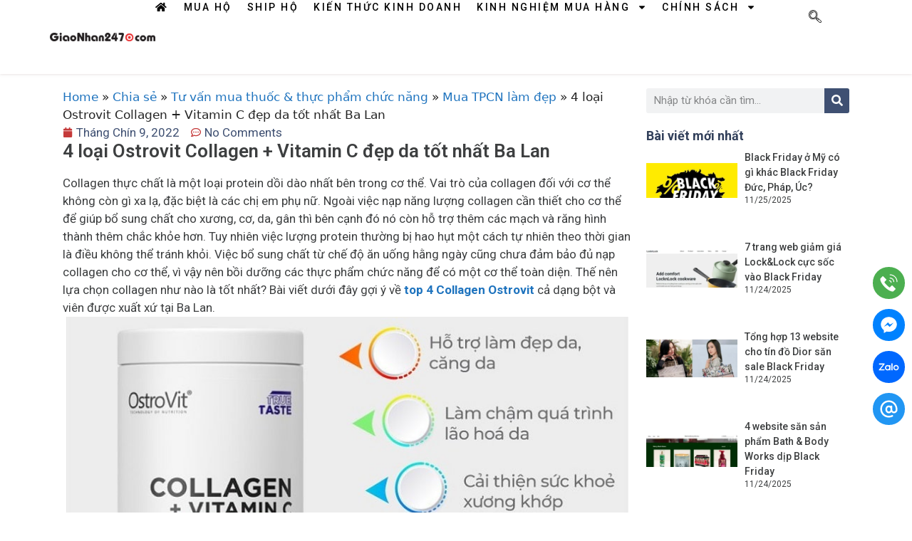

--- FILE ---
content_type: text/html; charset=UTF-8
request_url: https://giaonhan247.vn/review-collagen-ostrovit.html
body_size: 39247
content:
<!DOCTYPE html>
<html dir="ltr" lang="vi">
<head>
	<meta charset="UTF-8">
	<title>4 loại Ostrovit Collagen + Vitamin C đẹp da tốt nhất Ba Lan</title>

		<!-- All in One SEO 4.6.2 - aioseo.com -->
		<meta name="description" content="Top 4 loại Collagen Ostrovit dạng bột và viên xuất xứ Ba Lan. Đây là những loại collagen có chức năng tốt cho da, tóc, móng và xương giúp cơ thể toàn diện." />
		<meta name="robots" content="max-snippet:-1, max-image-preview:large, max-video-preview:-1" />
		<meta name="google-site-verification" content="D_otjmu9BJQKRvIdHG4GpSCa9xope8_OJr2Ffs9piq0" />
		<link rel="canonical" href="https://giaonhan247.vn/review-collagen-ostrovit.html" />
		<meta name="generator" content="All in One SEO (AIOSEO) 4.6.2" />
		<!-- All in One SEO -->

<meta name="viewport" content="width=device-width, initial-scale=1"><link rel="alternate" type="application/rss+xml" title="Dòng thông tin  &raquo;" href="https://giaonhan247.vn/feed" />
<link rel="alternate" type="application/rss+xml" title=" &raquo; Dòng bình luận" href="https://giaonhan247.vn/comments/feed" />
<link rel="alternate" type="application/rss+xml" title=" &raquo; 4 loại Ostrovit Collagen + Vitamin C đẹp da tốt nhất Ba Lan Dòng bình luận" href="https://giaonhan247.vn/review-collagen-ostrovit.html/feed" />
<script>
window._wpemojiSettings = {"baseUrl":"https:\/\/s.w.org\/images\/core\/emoji\/15.0.3\/72x72\/","ext":".png","svgUrl":"https:\/\/s.w.org\/images\/core\/emoji\/15.0.3\/svg\/","svgExt":".svg","source":{"concatemoji":"https:\/\/giaonhan247.vn\/wp-includes\/js\/wp-emoji-release.min.js?ver=d7dd4916d06845d69fff44f1e7a50807"}};
/*! This file is auto-generated */
!function(i,n){var o,s,e;function c(e){try{var t={supportTests:e,timestamp:(new Date).valueOf()};sessionStorage.setItem(o,JSON.stringify(t))}catch(e){}}function p(e,t,n){e.clearRect(0,0,e.canvas.width,e.canvas.height),e.fillText(t,0,0);var t=new Uint32Array(e.getImageData(0,0,e.canvas.width,e.canvas.height).data),r=(e.clearRect(0,0,e.canvas.width,e.canvas.height),e.fillText(n,0,0),new Uint32Array(e.getImageData(0,0,e.canvas.width,e.canvas.height).data));return t.every(function(e,t){return e===r[t]})}function u(e,t,n){switch(t){case"flag":return n(e,"\ud83c\udff3\ufe0f\u200d\u26a7\ufe0f","\ud83c\udff3\ufe0f\u200b\u26a7\ufe0f")?!1:!n(e,"\ud83c\uddfa\ud83c\uddf3","\ud83c\uddfa\u200b\ud83c\uddf3")&&!n(e,"\ud83c\udff4\udb40\udc67\udb40\udc62\udb40\udc65\udb40\udc6e\udb40\udc67\udb40\udc7f","\ud83c\udff4\u200b\udb40\udc67\u200b\udb40\udc62\u200b\udb40\udc65\u200b\udb40\udc6e\u200b\udb40\udc67\u200b\udb40\udc7f");case"emoji":return!n(e,"\ud83d\udc26\u200d\u2b1b","\ud83d\udc26\u200b\u2b1b")}return!1}function f(e,t,n){var r="undefined"!=typeof WorkerGlobalScope&&self instanceof WorkerGlobalScope?new OffscreenCanvas(300,150):i.createElement("canvas"),a=r.getContext("2d",{willReadFrequently:!0}),o=(a.textBaseline="top",a.font="600 32px Arial",{});return e.forEach(function(e){o[e]=t(a,e,n)}),o}function t(e){var t=i.createElement("script");t.src=e,t.defer=!0,i.head.appendChild(t)}"undefined"!=typeof Promise&&(o="wpEmojiSettingsSupports",s=["flag","emoji"],n.supports={everything:!0,everythingExceptFlag:!0},e=new Promise(function(e){i.addEventListener("DOMContentLoaded",e,{once:!0})}),new Promise(function(t){var n=function(){try{var e=JSON.parse(sessionStorage.getItem(o));if("object"==typeof e&&"number"==typeof e.timestamp&&(new Date).valueOf()<e.timestamp+604800&&"object"==typeof e.supportTests)return e.supportTests}catch(e){}return null}();if(!n){if("undefined"!=typeof Worker&&"undefined"!=typeof OffscreenCanvas&&"undefined"!=typeof URL&&URL.createObjectURL&&"undefined"!=typeof Blob)try{var e="postMessage("+f.toString()+"("+[JSON.stringify(s),u.toString(),p.toString()].join(",")+"));",r=new Blob([e],{type:"text/javascript"}),a=new Worker(URL.createObjectURL(r),{name:"wpTestEmojiSupports"});return void(a.onmessage=function(e){c(n=e.data),a.terminate(),t(n)})}catch(e){}c(n=f(s,u,p))}t(n)}).then(function(e){for(var t in e)n.supports[t]=e[t],n.supports.everything=n.supports.everything&&n.supports[t],"flag"!==t&&(n.supports.everythingExceptFlag=n.supports.everythingExceptFlag&&n.supports[t]);n.supports.everythingExceptFlag=n.supports.everythingExceptFlag&&!n.supports.flag,n.DOMReady=!1,n.readyCallback=function(){n.DOMReady=!0}}).then(function(){return e}).then(function(){var e;n.supports.everything||(n.readyCallback(),(e=n.source||{}).concatemoji?t(e.concatemoji):e.wpemoji&&e.twemoji&&(t(e.twemoji),t(e.wpemoji)))}))}((window,document),window._wpemojiSettings);
</script>
<link rel='stylesheet' id='gnamzprod_vendor_css-css' href='https://giaonhan247.vn/wp-content/plugins/gn-amazon-product/output/dist/css/gn-amazon-product-style.css?v=1&#038;ver=1.0.0' media='all' />
<link rel='stylesheet' id='gnamzprod_css-css' href='https://giaonhan247.vn/wp-content/plugins/gn-amazon-product/assets/css/style.css?ver=1.0.0' media='all' />
<style id='wp-emoji-styles-inline-css'>

	img.wp-smiley, img.emoji {
		display: inline !important;
		border: none !important;
		box-shadow: none !important;
		height: 1em !important;
		width: 1em !important;
		margin: 0 0.07em !important;
		vertical-align: -0.1em !important;
		background: none !important;
		padding: 0 !important;
	}
</style>
<link rel='stylesheet' id='wp-block-library-css' href='https://giaonhan247.vn/wp-includes/css/dist/block-library/style.min.css?ver=d7dd4916d06845d69fff44f1e7a50807' media='all' />
<style id='classic-theme-styles-inline-css'>
/*! This file is auto-generated */
.wp-block-button__link{color:#fff;background-color:#32373c;border-radius:9999px;box-shadow:none;text-decoration:none;padding:calc(.667em + 2px) calc(1.333em + 2px);font-size:1.125em}.wp-block-file__button{background:#32373c;color:#fff;text-decoration:none}
</style>
<style id='global-styles-inline-css'>
body{--wp--preset--color--black: #000000;--wp--preset--color--cyan-bluish-gray: #abb8c3;--wp--preset--color--white: #ffffff;--wp--preset--color--pale-pink: #f78da7;--wp--preset--color--vivid-red: #cf2e2e;--wp--preset--color--luminous-vivid-orange: #ff6900;--wp--preset--color--luminous-vivid-amber: #fcb900;--wp--preset--color--light-green-cyan: #7bdcb5;--wp--preset--color--vivid-green-cyan: #00d084;--wp--preset--color--pale-cyan-blue: #8ed1fc;--wp--preset--color--vivid-cyan-blue: #0693e3;--wp--preset--color--vivid-purple: #9b51e0;--wp--preset--color--contrast: var(--contrast);--wp--preset--color--contrast-2: var(--contrast-2);--wp--preset--color--contrast-3: var(--contrast-3);--wp--preset--color--base: var(--base);--wp--preset--color--base-2: var(--base-2);--wp--preset--color--base-3: var(--base-3);--wp--preset--color--accent: var(--accent);--wp--preset--gradient--vivid-cyan-blue-to-vivid-purple: linear-gradient(135deg,rgba(6,147,227,1) 0%,rgb(155,81,224) 100%);--wp--preset--gradient--light-green-cyan-to-vivid-green-cyan: linear-gradient(135deg,rgb(122,220,180) 0%,rgb(0,208,130) 100%);--wp--preset--gradient--luminous-vivid-amber-to-luminous-vivid-orange: linear-gradient(135deg,rgba(252,185,0,1) 0%,rgba(255,105,0,1) 100%);--wp--preset--gradient--luminous-vivid-orange-to-vivid-red: linear-gradient(135deg,rgba(255,105,0,1) 0%,rgb(207,46,46) 100%);--wp--preset--gradient--very-light-gray-to-cyan-bluish-gray: linear-gradient(135deg,rgb(238,238,238) 0%,rgb(169,184,195) 100%);--wp--preset--gradient--cool-to-warm-spectrum: linear-gradient(135deg,rgb(74,234,220) 0%,rgb(151,120,209) 20%,rgb(207,42,186) 40%,rgb(238,44,130) 60%,rgb(251,105,98) 80%,rgb(254,248,76) 100%);--wp--preset--gradient--blush-light-purple: linear-gradient(135deg,rgb(255,206,236) 0%,rgb(152,150,240) 100%);--wp--preset--gradient--blush-bordeaux: linear-gradient(135deg,rgb(254,205,165) 0%,rgb(254,45,45) 50%,rgb(107,0,62) 100%);--wp--preset--gradient--luminous-dusk: linear-gradient(135deg,rgb(255,203,112) 0%,rgb(199,81,192) 50%,rgb(65,88,208) 100%);--wp--preset--gradient--pale-ocean: linear-gradient(135deg,rgb(255,245,203) 0%,rgb(182,227,212) 50%,rgb(51,167,181) 100%);--wp--preset--gradient--electric-grass: linear-gradient(135deg,rgb(202,248,128) 0%,rgb(113,206,126) 100%);--wp--preset--gradient--midnight: linear-gradient(135deg,rgb(2,3,129) 0%,rgb(40,116,252) 100%);--wp--preset--font-size--small: 13px;--wp--preset--font-size--medium: 20px;--wp--preset--font-size--large: 36px;--wp--preset--font-size--x-large: 42px;--wp--preset--spacing--20: 0.44rem;--wp--preset--spacing--30: 0.67rem;--wp--preset--spacing--40: 1rem;--wp--preset--spacing--50: 1.5rem;--wp--preset--spacing--60: 2.25rem;--wp--preset--spacing--70: 3.38rem;--wp--preset--spacing--80: 5.06rem;--wp--preset--shadow--natural: 6px 6px 9px rgba(0, 0, 0, 0.2);--wp--preset--shadow--deep: 12px 12px 50px rgba(0, 0, 0, 0.4);--wp--preset--shadow--sharp: 6px 6px 0px rgba(0, 0, 0, 0.2);--wp--preset--shadow--outlined: 6px 6px 0px -3px rgba(255, 255, 255, 1), 6px 6px rgba(0, 0, 0, 1);--wp--preset--shadow--crisp: 6px 6px 0px rgba(0, 0, 0, 1);}:where(.is-layout-flex){gap: 0.5em;}:where(.is-layout-grid){gap: 0.5em;}body .is-layout-flex{display: flex;}body .is-layout-flex{flex-wrap: wrap;align-items: center;}body .is-layout-flex > *{margin: 0;}body .is-layout-grid{display: grid;}body .is-layout-grid > *{margin: 0;}:where(.wp-block-columns.is-layout-flex){gap: 2em;}:where(.wp-block-columns.is-layout-grid){gap: 2em;}:where(.wp-block-post-template.is-layout-flex){gap: 1.25em;}:where(.wp-block-post-template.is-layout-grid){gap: 1.25em;}.has-black-color{color: var(--wp--preset--color--black) !important;}.has-cyan-bluish-gray-color{color: var(--wp--preset--color--cyan-bluish-gray) !important;}.has-white-color{color: var(--wp--preset--color--white) !important;}.has-pale-pink-color{color: var(--wp--preset--color--pale-pink) !important;}.has-vivid-red-color{color: var(--wp--preset--color--vivid-red) !important;}.has-luminous-vivid-orange-color{color: var(--wp--preset--color--luminous-vivid-orange) !important;}.has-luminous-vivid-amber-color{color: var(--wp--preset--color--luminous-vivid-amber) !important;}.has-light-green-cyan-color{color: var(--wp--preset--color--light-green-cyan) !important;}.has-vivid-green-cyan-color{color: var(--wp--preset--color--vivid-green-cyan) !important;}.has-pale-cyan-blue-color{color: var(--wp--preset--color--pale-cyan-blue) !important;}.has-vivid-cyan-blue-color{color: var(--wp--preset--color--vivid-cyan-blue) !important;}.has-vivid-purple-color{color: var(--wp--preset--color--vivid-purple) !important;}.has-black-background-color{background-color: var(--wp--preset--color--black) !important;}.has-cyan-bluish-gray-background-color{background-color: var(--wp--preset--color--cyan-bluish-gray) !important;}.has-white-background-color{background-color: var(--wp--preset--color--white) !important;}.has-pale-pink-background-color{background-color: var(--wp--preset--color--pale-pink) !important;}.has-vivid-red-background-color{background-color: var(--wp--preset--color--vivid-red) !important;}.has-luminous-vivid-orange-background-color{background-color: var(--wp--preset--color--luminous-vivid-orange) !important;}.has-luminous-vivid-amber-background-color{background-color: var(--wp--preset--color--luminous-vivid-amber) !important;}.has-light-green-cyan-background-color{background-color: var(--wp--preset--color--light-green-cyan) !important;}.has-vivid-green-cyan-background-color{background-color: var(--wp--preset--color--vivid-green-cyan) !important;}.has-pale-cyan-blue-background-color{background-color: var(--wp--preset--color--pale-cyan-blue) !important;}.has-vivid-cyan-blue-background-color{background-color: var(--wp--preset--color--vivid-cyan-blue) !important;}.has-vivid-purple-background-color{background-color: var(--wp--preset--color--vivid-purple) !important;}.has-black-border-color{border-color: var(--wp--preset--color--black) !important;}.has-cyan-bluish-gray-border-color{border-color: var(--wp--preset--color--cyan-bluish-gray) !important;}.has-white-border-color{border-color: var(--wp--preset--color--white) !important;}.has-pale-pink-border-color{border-color: var(--wp--preset--color--pale-pink) !important;}.has-vivid-red-border-color{border-color: var(--wp--preset--color--vivid-red) !important;}.has-luminous-vivid-orange-border-color{border-color: var(--wp--preset--color--luminous-vivid-orange) !important;}.has-luminous-vivid-amber-border-color{border-color: var(--wp--preset--color--luminous-vivid-amber) !important;}.has-light-green-cyan-border-color{border-color: var(--wp--preset--color--light-green-cyan) !important;}.has-vivid-green-cyan-border-color{border-color: var(--wp--preset--color--vivid-green-cyan) !important;}.has-pale-cyan-blue-border-color{border-color: var(--wp--preset--color--pale-cyan-blue) !important;}.has-vivid-cyan-blue-border-color{border-color: var(--wp--preset--color--vivid-cyan-blue) !important;}.has-vivid-purple-border-color{border-color: var(--wp--preset--color--vivid-purple) !important;}.has-vivid-cyan-blue-to-vivid-purple-gradient-background{background: var(--wp--preset--gradient--vivid-cyan-blue-to-vivid-purple) !important;}.has-light-green-cyan-to-vivid-green-cyan-gradient-background{background: var(--wp--preset--gradient--light-green-cyan-to-vivid-green-cyan) !important;}.has-luminous-vivid-amber-to-luminous-vivid-orange-gradient-background{background: var(--wp--preset--gradient--luminous-vivid-amber-to-luminous-vivid-orange) !important;}.has-luminous-vivid-orange-to-vivid-red-gradient-background{background: var(--wp--preset--gradient--luminous-vivid-orange-to-vivid-red) !important;}.has-very-light-gray-to-cyan-bluish-gray-gradient-background{background: var(--wp--preset--gradient--very-light-gray-to-cyan-bluish-gray) !important;}.has-cool-to-warm-spectrum-gradient-background{background: var(--wp--preset--gradient--cool-to-warm-spectrum) !important;}.has-blush-light-purple-gradient-background{background: var(--wp--preset--gradient--blush-light-purple) !important;}.has-blush-bordeaux-gradient-background{background: var(--wp--preset--gradient--blush-bordeaux) !important;}.has-luminous-dusk-gradient-background{background: var(--wp--preset--gradient--luminous-dusk) !important;}.has-pale-ocean-gradient-background{background: var(--wp--preset--gradient--pale-ocean) !important;}.has-electric-grass-gradient-background{background: var(--wp--preset--gradient--electric-grass) !important;}.has-midnight-gradient-background{background: var(--wp--preset--gradient--midnight) !important;}.has-small-font-size{font-size: var(--wp--preset--font-size--small) !important;}.has-medium-font-size{font-size: var(--wp--preset--font-size--medium) !important;}.has-large-font-size{font-size: var(--wp--preset--font-size--large) !important;}.has-x-large-font-size{font-size: var(--wp--preset--font-size--x-large) !important;}
.wp-block-navigation a:where(:not(.wp-element-button)){color: inherit;}
:where(.wp-block-post-template.is-layout-flex){gap: 1.25em;}:where(.wp-block-post-template.is-layout-grid){gap: 1.25em;}
:where(.wp-block-columns.is-layout-flex){gap: 2em;}:where(.wp-block-columns.is-layout-grid){gap: 2em;}
.wp-block-pullquote{font-size: 1.5em;line-height: 1.6;}
</style>
<link rel='stylesheet' id='chat-css-css' href='https://giaonhan247.vn/wp-content/plugins/foxtool/link/chat/foxchat.css?ver=1.9.7' media='all' />
<link rel='stylesheet' id='ez-toc-css' href='https://giaonhan247.vn/wp-content/plugins/easy-table-of-contents/assets/css/screen.min.css?ver=2.0.66.1' media='all' />
<style id='ez-toc-inline-css'>
div#ez-toc-container .ez-toc-title {font-size: 120%;}div#ez-toc-container .ez-toc-title {font-weight: 500;}div#ez-toc-container ul li {font-size: 95%;}div#ez-toc-container ul li {font-weight: 500;}div#ez-toc-container nav ul ul li {font-size: 90%;}
.ez-toc-container-direction {direction: ltr;}.ez-toc-counter ul{counter-reset: item ;}.ez-toc-counter nav ul li a::before {content: counters(item, ".", decimal) ". ";display: inline-block;counter-increment: item;flex-grow: 0;flex-shrink: 0;margin-right: .2em; float: left; }.ez-toc-widget-direction {direction: ltr;}.ez-toc-widget-container ul{counter-reset: item ;}.ez-toc-widget-container nav ul li a::before {content: counters(item, ".", decimal) ". ";display: inline-block;counter-increment: item;flex-grow: 0;flex-shrink: 0;margin-right: .2em; float: left; }
</style>
<style id='dominant-color-styles-inline-css'>
img[data-dominant-color]:not(.has-transparency) { background-color: var(--dominant-color); }
</style>
<link rel='stylesheet' id='generate-comments-css' href='https://giaonhan247.vn/wp-content/themes/generatepress/assets/css/components/comments.min.css?ver=3.4.0' media='all' />
<link rel='stylesheet' id='generate-widget-areas-css' href='https://giaonhan247.vn/wp-content/themes/generatepress/assets/css/components/widget-areas.min.css?ver=3.4.0' media='all' />
<link rel='stylesheet' id='generate-style-css' href='https://giaonhan247.vn/wp-content/themes/generatepress/assets/css/main.min.css?ver=3.4.0' media='all' />
<style id='generate-style-inline-css'>
body{background-color:#ffffff;color:var(--contrast);}a{color:var(--accent);}a{text-decoration:underline;}.entry-title a, .site-branding a, a.button, .wp-block-button__link, .main-navigation a{text-decoration:none;}a:hover, a:focus, a:active{color:var(--contrast);}.wp-block-group__inner-container{max-width:1200px;margin-left:auto;margin-right:auto;}.site-header .header-image{width:220px;}.generate-back-to-top{font-size:20px;border-radius:3px;position:fixed;bottom:30px;right:30px;line-height:40px;width:40px;text-align:center;z-index:10;transition:opacity 300ms ease-in-out;opacity:0.1;transform:translateY(1000px);}.generate-back-to-top__show{opacity:1;transform:translateY(0);}:root{--contrast:#222222;--contrast-2:#575760;--contrast-3:#b2b2be;--base:#f0f0f0;--base-2:#f7f8f9;--base-3:#ffffff;--accent:#1e73be;}:root .has-contrast-color{color:var(--contrast);}:root .has-contrast-background-color{background-color:var(--contrast);}:root .has-contrast-2-color{color:var(--contrast-2);}:root .has-contrast-2-background-color{background-color:var(--contrast-2);}:root .has-contrast-3-color{color:var(--contrast-3);}:root .has-contrast-3-background-color{background-color:var(--contrast-3);}:root .has-base-color{color:var(--base);}:root .has-base-background-color{background-color:var(--base);}:root .has-base-2-color{color:var(--base-2);}:root .has-base-2-background-color{background-color:var(--base-2);}:root .has-base-3-color{color:var(--base-3);}:root .has-base-3-background-color{background-color:var(--base-3);}:root .has-accent-color{color:var(--accent);}:root .has-accent-background-color{background-color:var(--accent);}.gp-modal:not(.gp-modal--open):not(.gp-modal--transition){display:none;}.gp-modal--transition:not(.gp-modal--open){pointer-events:none;}.gp-modal-overlay:not(.gp-modal-overlay--open):not(.gp-modal--transition){display:none;}.gp-modal__overlay{display:none;position:fixed;top:0;left:0;right:0;bottom:0;background:rgba(0,0,0,0.2);display:flex;justify-content:center;align-items:center;z-index:10000;backdrop-filter:blur(3px);transition:opacity 500ms ease;opacity:0;}.gp-modal--open:not(.gp-modal--transition) .gp-modal__overlay{opacity:1;}.gp-modal__container{max-width:100%;max-height:100vh;transform:scale(0.9);transition:transform 500ms ease;padding:0 10px;}.gp-modal--open:not(.gp-modal--transition) .gp-modal__container{transform:scale(1);}.search-modal-fields{display:flex;}.gp-search-modal .gp-modal__overlay{align-items:flex-start;padding-top:25vh;background:var(--gp-search-modal-overlay-bg-color);}.search-modal-form{width:500px;max-width:100%;background-color:var(--gp-search-modal-bg-color);color:var(--gp-search-modal-text-color);}.search-modal-form .search-field, .search-modal-form .search-field:focus{width:100%;height:60px;background-color:transparent;border:0;appearance:none;color:currentColor;}.search-modal-fields button, .search-modal-fields button:active, .search-modal-fields button:focus, .search-modal-fields button:hover{background-color:transparent;border:0;color:currentColor;width:60px;}.top-bar{background-color:#636363;color:#ffffff;}.top-bar a{color:#ffffff;}.top-bar a:hover{color:#303030;}.site-header{background-color:var(--base-3);}.main-title a,.main-title a:hover{color:var(--contrast);}.site-description{color:var(--contrast-2);}.mobile-menu-control-wrapper .menu-toggle,.mobile-menu-control-wrapper .menu-toggle:hover,.mobile-menu-control-wrapper .menu-toggle:focus,.has-inline-mobile-toggle #site-navigation.toggled{background-color:rgba(0, 0, 0, 0.02);}.main-navigation,.main-navigation ul ul{background-color:var(--base-3);}.main-navigation .main-nav ul li a, .main-navigation .menu-toggle, .main-navigation .menu-bar-items{color:var(--contrast);}.main-navigation .main-nav ul li:not([class*="current-menu-"]):hover > a, .main-navigation .main-nav ul li:not([class*="current-menu-"]):focus > a, .main-navigation .main-nav ul li.sfHover:not([class*="current-menu-"]) > a, .main-navigation .menu-bar-item:hover > a, .main-navigation .menu-bar-item.sfHover > a{color:var(--accent);}button.menu-toggle:hover,button.menu-toggle:focus{color:var(--contrast);}.main-navigation .main-nav ul li[class*="current-menu-"] > a{color:var(--accent);}.navigation-search input[type="search"],.navigation-search input[type="search"]:active, .navigation-search input[type="search"]:focus, .main-navigation .main-nav ul li.search-item.active > a, .main-navigation .menu-bar-items .search-item.active > a{color:var(--accent);}.main-navigation ul ul{background-color:var(--base);}.separate-containers .inside-article, .separate-containers .comments-area, .separate-containers .page-header, .one-container .container, .separate-containers .paging-navigation, .inside-page-header{background-color:var(--base-3);}.entry-title a{color:var(--contrast);}.entry-title a:hover{color:var(--contrast-2);}.entry-meta{color:var(--contrast-2);}.sidebar .widget{background-color:var(--base-3);}.footer-widgets{background-color:var(--base-3);}.site-info{background-color:var(--base-3);}input[type="text"],input[type="email"],input[type="url"],input[type="password"],input[type="search"],input[type="tel"],input[type="number"],textarea,select{color:var(--contrast);background-color:var(--base-2);border-color:var(--base);}input[type="text"]:focus,input[type="email"]:focus,input[type="url"]:focus,input[type="password"]:focus,input[type="search"]:focus,input[type="tel"]:focus,input[type="number"]:focus,textarea:focus,select:focus{color:var(--contrast);background-color:var(--base-2);border-color:var(--contrast-3);}button,html input[type="button"],input[type="reset"],input[type="submit"],a.button,a.wp-block-button__link:not(.has-background){color:#ffffff;background-color:#55555e;}button:hover,html input[type="button"]:hover,input[type="reset"]:hover,input[type="submit"]:hover,a.button:hover,button:focus,html input[type="button"]:focus,input[type="reset"]:focus,input[type="submit"]:focus,a.button:focus,a.wp-block-button__link:not(.has-background):active,a.wp-block-button__link:not(.has-background):focus,a.wp-block-button__link:not(.has-background):hover{color:#ffffff;background-color:#3f4047;}a.generate-back-to-top{background-color:rgba( 0,0,0,0.4 );color:#ffffff;}a.generate-back-to-top:hover,a.generate-back-to-top:focus{background-color:rgba( 0,0,0,0.6 );color:#ffffff;}:root{--gp-search-modal-bg-color:var(--base-3);--gp-search-modal-text-color:var(--contrast);--gp-search-modal-overlay-bg-color:rgba(0,0,0,0.2);}@media (max-width:768px){.main-navigation .menu-bar-item:hover > a, .main-navigation .menu-bar-item.sfHover > a{background:none;color:var(--contrast);}}.nav-below-header .main-navigation .inside-navigation.grid-container, .nav-above-header .main-navigation .inside-navigation.grid-container{padding:0px 20px 0px 20px;}.site-main .wp-block-group__inner-container{padding:40px;}.separate-containers .paging-navigation{padding-top:20px;padding-bottom:20px;}.entry-content .alignwide, body:not(.no-sidebar) .entry-content .alignfull{margin-left:-40px;width:calc(100% + 80px);max-width:calc(100% + 80px);}.rtl .menu-item-has-children .dropdown-menu-toggle{padding-left:20px;}.rtl .main-navigation .main-nav ul li.menu-item-has-children > a{padding-right:20px;}@media (max-width:768px){.separate-containers .inside-article, .separate-containers .comments-area, .separate-containers .page-header, .separate-containers .paging-navigation, .one-container .site-content, .inside-page-header{padding:30px;}.site-main .wp-block-group__inner-container{padding:30px;}.inside-top-bar{padding-right:30px;padding-left:30px;}.inside-header{padding-right:30px;padding-left:30px;}.widget-area .widget{padding-top:30px;padding-right:30px;padding-bottom:30px;padding-left:30px;}.footer-widgets-container{padding-top:30px;padding-right:30px;padding-bottom:30px;padding-left:30px;}.inside-site-info{padding-right:30px;padding-left:30px;}.entry-content .alignwide, body:not(.no-sidebar) .entry-content .alignfull{margin-left:-30px;width:calc(100% + 60px);max-width:calc(100% + 60px);}.one-container .site-main .paging-navigation{margin-bottom:20px;}}/* End cached CSS */.is-right-sidebar{width:30%;}.is-left-sidebar{width:30%;}.site-content .content-area{width:40%;}@media (max-width:768px){.main-navigation .menu-toggle,.sidebar-nav-mobile:not(#sticky-placeholder){display:block;}.main-navigation ul,.gen-sidebar-nav,.main-navigation:not(.slideout-navigation):not(.toggled) .main-nav > ul,.has-inline-mobile-toggle #site-navigation .inside-navigation > *:not(.navigation-search):not(.main-nav){display:none;}.nav-align-right .inside-navigation,.nav-align-center .inside-navigation{justify-content:space-between;}}
.elementor-template-full-width .site-content{display:block;}
</style>
<link rel='stylesheet' id='elementor-frontend-css' href='https://giaonhan247.vn/wp-content/plugins/elementor/assets/css/frontend-lite.min.css?ver=3.22.1' media='all' />
<link rel='stylesheet' id='swiper-css' href='https://giaonhan247.vn/wp-content/plugins/elementor/assets/lib/swiper/v8/css/swiper.min.css?ver=8.4.5' media='all' />
<link rel='stylesheet' id='elementor-post-40986-css' href='https://giaonhan247.vn/wp-content/uploads/elementor/css/post-40986.css?ver=1750730809' media='all' />
<link rel='stylesheet' id='elementor-pro-css' href='https://giaonhan247.vn/wp-content/plugins/elementor-pro/assets/css/frontend-lite.min.css?ver=3.21.3' media='all' />
<link rel='stylesheet' id='elementor-global-css' href='https://giaonhan247.vn/wp-content/uploads/elementor/css/global.css?ver=1750730811' media='all' />
<link rel='stylesheet' id='elementor-post-41059-css' href='https://giaonhan247.vn/wp-content/uploads/elementor/css/post-41059.css?ver=1750730811' media='all' />
<link rel='stylesheet' id='elementor-post-41030-css' href='https://giaonhan247.vn/wp-content/uploads/elementor/css/post-41030.css?ver=1750730811' media='all' />
<link rel='stylesheet' id='elementor-post-41035-css' href='https://giaonhan247.vn/wp-content/uploads/elementor/css/post-41035.css?ver=1750730836' media='all' />
<link rel='stylesheet' id='elementor-icons-ekiticons-css' href='https://giaonhan247.vn/wp-content/plugins/elementskit-lite/modules/elementskit-icon-pack/assets/css/ekiticons.css?ver=3.2.0' media='all' />
<link rel='stylesheet' id='wp_review-style-css' href='https://giaonhan247.vn/wp-content/plugins/wp-review/public/css/wp-review.css?ver=5.3.5' media='all' />
<link rel='stylesheet' id='ekit-widget-styles-css' href='https://giaonhan247.vn/wp-content/plugins/elementskit-lite/widgets/init/assets/css/widget-styles.css?ver=3.2.0' media='all' />
<link rel='stylesheet' id='ekit-responsive-css' href='https://giaonhan247.vn/wp-content/plugins/elementskit-lite/widgets/init/assets/css/responsive.css?ver=3.2.0' media='all' />
<link rel='stylesheet' id='google-fonts-1-css' href='https://fonts.googleapis.com/css?family=Roboto%3A100%2C100italic%2C200%2C200italic%2C300%2C300italic%2C400%2C400italic%2C500%2C500italic%2C600%2C600italic%2C700%2C700italic%2C800%2C800italic%2C900%2C900italic%7CRoboto+Slab%3A100%2C100italic%2C200%2C200italic%2C300%2C300italic%2C400%2C400italic%2C500%2C500italic%2C600%2C600italic%2C700%2C700italic%2C800%2C800italic%2C900%2C900italic&#038;display=swap&#038;subset=vietnamese&#038;ver=d7dd4916d06845d69fff44f1e7a50807' media='all' />
<link rel="preconnect" href="https://fonts.gstatic.com/" crossorigin><script id="gnamzprod_js-js-extra">
var GNAMZPROD = {"uri":{"ajaxURI":"https:\/\/giaonhan247.vn\/wp-admin\/admin-ajax.php","baseURI":"https:\/\/giaonhan247.vn","apiURI":"https:\/\/v2.giaonhan247.com\/apis\/giaonhan","imageURI":"https:\/\/giaonhan247.vn\/wp-content\/plugins\/gn-amazon-product\/output\/dist\/image"},"publisher":"gn247","sessionID":""};
</script>
<script src="https://giaonhan247.vn/wp-content/plugins/gn-amazon-product/output/dist/js/gn-amazon-product.js?v=1&amp;ver=1.0.0" id="gnamzprod_js-js"></script>
<script src="https://giaonhan247.vn/wp-includes/js/jquery/jquery.min.js?ver=3.7.1" id="jquery-core-js"></script>
<script src="https://giaonhan247.vn/wp-includes/js/jquery/jquery-migrate.min.js?ver=3.4.1" id="jquery-migrate-js"></script>
<script src="https://giaonhan247.vn/wp-content/plugins/foxtool/link/index.js?ver=1.9.7" id="index-ft-js"></script>
<link rel="https://api.w.org/" href="https://giaonhan247.vn/wp-json/" /><link rel="alternate" type="application/json" href="https://giaonhan247.vn/wp-json/wp/v2/posts/28780" /><link rel="EditURI" type="application/rsd+xml" title="RSD" href="https://giaonhan247.vn/xmlrpc.php?rsd" />

<link rel='shortlink' href='https://giaonhan247.vn/?p=28780' />
<link rel="alternate" type="application/json+oembed" href="https://giaonhan247.vn/wp-json/oembed/1.0/embed?url=https%3A%2F%2Fgiaonhan247.vn%2Freview-collagen-ostrovit.html" />
<link rel="alternate" type="text/xml+oembed" href="https://giaonhan247.vn/wp-json/oembed/1.0/embed?url=https%3A%2F%2Fgiaonhan247.vn%2Freview-collagen-ostrovit.html&#038;format=xml" />
<!-- Google tag (gtag.js) -->
<script async src="https://www.googletagmanager.com/gtag/js?id=G-771SRZ5XY8"></script>
<script>
  window.dataLayer = window.dataLayer || [];
  function gtag(){dataLayer.push(arguments);}
  gtag('js', new Date());

  gtag('config', 'G-771SRZ5XY8');
</script>
<script charset="UTF-8" src="//web.webpushs.com/js/push/078f1d43dff03b92731703d18e0b89cc_1.js" async></script><meta name="generator" content="Performance Lab 2.6.1; modules: images/dominant-color-images, images/webp-support, images/webp-uploads">
<link rel="pingback" href="https://giaonhan247.vn/xmlrpc.php">
<meta name="generator" content="Elementor 3.22.1; features: e_optimized_assets_loading, e_optimized_css_loading, e_font_icon_svg, additional_custom_breakpoints, e_lazyload; settings: css_print_method-external, google_font-enabled, font_display-swap">
			<style>
				.e-con.e-parent:nth-of-type(n+4):not(.e-lazyloaded):not(.e-no-lazyload),
				.e-con.e-parent:nth-of-type(n+4):not(.e-lazyloaded):not(.e-no-lazyload) * {
					background-image: none !important;
				}
				@media screen and (max-height: 1024px) {
					.e-con.e-parent:nth-of-type(n+3):not(.e-lazyloaded):not(.e-no-lazyload),
					.e-con.e-parent:nth-of-type(n+3):not(.e-lazyloaded):not(.e-no-lazyload) * {
						background-image: none !important;
					}
				}
				@media screen and (max-height: 640px) {
					.e-con.e-parent:nth-of-type(n+2):not(.e-lazyloaded):not(.e-no-lazyload),
					.e-con.e-parent:nth-of-type(n+2):not(.e-lazyloaded):not(.e-no-lazyload) * {
						background-image: none !important;
					}
				}
			</style>
			<link rel="icon" href="https://giaonhan247.vn/wp-content/uploads/2021/09/favicon.png" sizes="32x32" />
<link rel="icon" href="https://giaonhan247.vn/wp-content/uploads/2021/09/favicon.png" sizes="192x192" />
<link rel="apple-touch-icon" href="https://giaonhan247.vn/wp-content/uploads/2021/09/favicon.png" />
<meta name="msapplication-TileImage" content="https://giaonhan247.vn/wp-content/uploads/2021/09/favicon.png" />
		<style id="wp-custom-css">
			
h1, h2, h3, h4, h5, h6, img {
    display: block;
    margin-block-start: 1.2em;
    margin-block-end: 1.2em;
}

.contact-gn247vn {
    background: #FDFCF0;
	  font-size: 14px;
    border: 1px solid #43567A;
    border-radius: 4px;
    box-shadow: 0 1px 1px rgba(0,0,0,.05);
    display: table;
    margin-bottom: 1em;
    padding: 10px;
    position: relative;
    width: 100%;
}

h2
{
	font-size: 22px !important;
	margin-bottom: 10px !important;
}

h3
{
	font-size: 18px !important; color: #32405B;
	margin-bottom: 10px !important;
}


h4
{ 
	font-size: 16.5px !important;
	padding: 8px 0px 5px 5px;
	margin-bottom: 10px !important;
	text-decoration: underline #78849C;
}
p {
    display: block;
    margin-block-start: 1.2em;
    margin-block-end: 1.2em;
}


		</style>
		</head>

<body class="post-template-default single single-post postid-28780 single-format-standard wp-custom-logo wp-embed-responsive both-right nav-below-header separate-containers header-aligned-center dropdown-hover featured-image-active elementor-default elementor-template-full-width elementor-kit-40986 elementor-page-41035 full-width-content" itemtype="https://schema.org/Blog" itemscope>
	<a class="screen-reader-text skip-link" href="#content" title="Chuyển đến nội dung">Chuyển đến nội dung</a>		<header data-elementor-type="header" data-elementor-id="41059" class="elementor elementor-41059 elementor-location-header" data-elementor-settings="{&quot;ekit_onepagescroll&quot;:&quot;block&quot;}" data-elementor-post-type="elementor_library">
			<header class="elementor-element elementor-element-ba7cea3 e-flex e-con-boxed e-con e-parent" data-id="ba7cea3" data-element_type="container" data-settings="{&quot;background_background&quot;:&quot;classic&quot;,&quot;sticky&quot;:&quot;top&quot;,&quot;background_motion_fx_motion_fx_scrolling&quot;:&quot;yes&quot;,&quot;background_motion_fx_opacity_effect&quot;:&quot;yes&quot;,&quot;background_motion_fx_opacity_range&quot;:{&quot;unit&quot;:&quot;%&quot;,&quot;size&quot;:&quot;&quot;,&quot;sizes&quot;:{&quot;start&quot;:&quot;0&quot;,&quot;end&quot;:&quot;3&quot;}},&quot;background_motion_fx_opacity_direction&quot;:&quot;out-in&quot;,&quot;background_motion_fx_opacity_level&quot;:{&quot;unit&quot;:&quot;px&quot;,&quot;size&quot;:10,&quot;sizes&quot;:[]},&quot;background_motion_fx_devices&quot;:[&quot;desktop&quot;,&quot;tablet&quot;,&quot;mobile&quot;],&quot;sticky_on&quot;:[&quot;desktop&quot;,&quot;tablet&quot;,&quot;mobile&quot;],&quot;sticky_offset&quot;:0,&quot;sticky_effects_offset&quot;:0}">
					<div class="e-con-inner">
		<div class="elementor-element elementor-element-7bea68d9 e-con-full e-flex e-con e-child" data-id="7bea68d9" data-element_type="container">
				<div class="elementor-element elementor-element-260f4545 elementor-widget__width-initial elementor-widget-tablet__width-initial elementor-widget elementor-widget-image" data-id="260f4545" data-element_type="widget" data-widget_type="image.default">
				<div class="elementor-widget-container">
			<style>/*! elementor - v3.22.0 - 17-06-2024 */
.elementor-widget-image{text-align:center}.elementor-widget-image a{display:inline-block}.elementor-widget-image a img[src$=".svg"]{width:48px}.elementor-widget-image img{vertical-align:middle;display:inline-block}</style>											<a href="https://giaonhan247.vn">
							<img loading="lazy" width="600" height="51" src="https://giaonhan247.vn/wp-content/uploads/2024/05/logo-gn247-main.png" class="attachment-large size-large wp-image-43740 has-transparency" alt="logo-gn247-main" srcset="https://giaonhan247.vn/wp-content/uploads/2024/05/logo-gn247-main.png 800w, https://giaonhan247.vn/wp-content/uploads/2024/05/logo-gn247-main-300x26.png 300w, https://giaonhan247.vn/wp-content/uploads/2024/05/logo-gn247-main-768x65.png 768w" sizes="(max-width: 600px) 100vw, 600px" data-has-transparency="true" data-dominant-color="352122" style="--dominant-color: #352122" />								</a>
													</div>
				</div>
				<div class="elementor-element elementor-element-2e29e6bf elementor-nav-menu__align-start elementor-nav-menu--stretch elementor-nav-menu__text-align-center elementor-widget-tablet__width-initial elementor-widget__width-initial elementor-nav-menu--dropdown-tablet elementor-nav-menu--toggle elementor-nav-menu--burger elementor-widget elementor-widget-nav-menu" data-id="2e29e6bf" data-element_type="widget" data-settings="{&quot;full_width&quot;:&quot;stretch&quot;,&quot;layout&quot;:&quot;horizontal&quot;,&quot;submenu_icon&quot;:{&quot;value&quot;:&quot;&lt;svg class=\&quot;e-font-icon-svg e-fas-caret-down\&quot; viewBox=\&quot;0 0 320 512\&quot; xmlns=\&quot;http:\/\/www.w3.org\/2000\/svg\&quot;&gt;&lt;path d=\&quot;M31.3 192h257.3c17.8 0 26.7 21.5 14.1 34.1L174.1 354.8c-7.8 7.8-20.5 7.8-28.3 0L17.2 226.1C4.6 213.5 13.5 192 31.3 192z\&quot;&gt;&lt;\/path&gt;&lt;\/svg&gt;&quot;,&quot;library&quot;:&quot;fa-solid&quot;},&quot;toggle&quot;:&quot;burger&quot;}" data-widget_type="nav-menu.default">
				<div class="elementor-widget-container">
			<link rel="stylesheet" href="https://giaonhan247.vn/wp-content/plugins/elementor-pro/assets/css/widget-nav-menu.min.css">			<nav class="elementor-nav-menu--main elementor-nav-menu__container elementor-nav-menu--layout-horizontal e--pointer-none">
				<ul id="menu-1-2e29e6bf" class="elementor-nav-menu"><li class="menu-item menu-item-type-custom menu-item-object-custom menu-item-75"><a href="/" class="elementor-item"><i class="fa fa-home menu-header-home-icon"></i><span class="menu-header-home-text"></span></a></li>
<li class="menu-item menu-item-type-custom menu-item-object-custom menu-item-34924"><a href="https://www.giaonhan247.com/lien-he-dat-hang/" class="elementor-item">Mua hộ</a></li>
<li class="menu-item menu-item-type-custom menu-item-object-custom menu-item-34922"><a href="https://www.giaonhan247.com/uoc-tinh-chi-phi/" class="elementor-item">Ship hộ</a></li>
<li class="menu-item menu-item-type-taxonomy menu-item-object-category menu-item-41433"><a href="https://giaonhan247.vn/cat/kien-thuc/khoi-nghiep/kien-thuc-kinh-doanh" class="elementor-item">Kiến thức kinh doanh</a></li>
<li class="menu-item menu-item-type-taxonomy menu-item-object-category current-post-ancestor current-menu-parent current-post-parent menu-item-has-children menu-item-16320"><a href="https://giaonhan247.vn/cat/chia-se" class="elementor-item">Kinh nghiệm mua hàng</a>
<ul class="sub-menu elementor-nav-menu--dropdown">
	<li class="menu-item menu-item-type-taxonomy menu-item-object-category current-post-ancestor current-menu-parent current-post-parent menu-item-41249"><a href="https://giaonhan247.vn/cat/chia-se/tu-van-mua-thuoc-tpcn" class="elementor-sub-item">Tư vấn mua thuốc &#038; TPCN</a></li>
	<li class="menu-item menu-item-type-taxonomy menu-item-object-category menu-item-41250"><a href="https://giaonhan247.vn/cat/chia-se/tu-van-mua-do-gia-dung" class="elementor-sub-item">Tư vấn mua đồ gia dụng</a></li>
	<li class="menu-item menu-item-type-taxonomy menu-item-object-category menu-item-41251"><a href="https://giaonhan247.vn/cat/chia-se/tu-van-mua-my-pham" class="elementor-sub-item">Tư vấn mua mỹ phẩm</a></li>
	<li class="menu-item menu-item-type-taxonomy menu-item-object-category menu-item-41252"><a href="https://giaonhan247.vn/cat/chia-se/tu-van-mua-giay-dep-hieu" class="elementor-sub-item">Tư vấn mua giày dép hiệu</a></li>
</ul>
</li>
<li class="menu-item menu-item-type-custom menu-item-object-custom menu-item-has-children menu-item-4283"><a href="#" class="elementor-item elementor-item-anchor">Chính sách</a>
<ul class="sub-menu elementor-nav-menu--dropdown">
	<li class="menu-item menu-item-type-custom menu-item-object-custom menu-item-4284"><a href="http://giaonhan247.vn/chinh-sach-mua-hang" class="elementor-sub-item">Chính Sách Mua Hàng</a></li>
	<li class="menu-item menu-item-type-custom menu-item-object-custom menu-item-4285"><a href="http://giaonhan247.vn/chinh-sach-bao-hiem" class="elementor-sub-item">Chính Sách Bảo Hiểm</a></li>
	<li class="menu-item menu-item-type-custom menu-item-object-custom menu-item-4286"><a href="http://giaonhan247.vn/chinh-sach-bao-mat-thong-tin" class="elementor-sub-item">Chính Sách Bảo Mật</a></li>
</ul>
</li>
</ul>			</nav>
					<div class="elementor-menu-toggle" role="button" tabindex="0" aria-label="Menu Toggle" aria-expanded="false">
			<svg aria-hidden="true" role="presentation" class="elementor-menu-toggle__icon--open e-font-icon-svg e-eicon-menu-bar" viewBox="0 0 1000 1000" xmlns="http://www.w3.org/2000/svg"><path d="M104 333H896C929 333 958 304 958 271S929 208 896 208H104C71 208 42 237 42 271S71 333 104 333ZM104 583H896C929 583 958 554 958 521S929 458 896 458H104C71 458 42 487 42 521S71 583 104 583ZM104 833H896C929 833 958 804 958 771S929 708 896 708H104C71 708 42 737 42 771S71 833 104 833Z"></path></svg><svg aria-hidden="true" role="presentation" class="elementor-menu-toggle__icon--close e-font-icon-svg e-eicon-close" viewBox="0 0 1000 1000" xmlns="http://www.w3.org/2000/svg"><path d="M742 167L500 408 258 167C246 154 233 150 217 150 196 150 179 158 167 167 154 179 150 196 150 212 150 229 154 242 171 254L408 500 167 742C138 771 138 800 167 829 196 858 225 858 254 829L496 587 738 829C750 842 767 846 783 846 800 846 817 842 829 829 842 817 846 804 846 783 846 767 842 750 829 737L588 500 833 258C863 229 863 200 833 171 804 137 775 137 742 167Z"></path></svg>			<span class="elementor-screen-only">Menu</span>
		</div>
					<nav class="elementor-nav-menu--dropdown elementor-nav-menu__container" aria-hidden="true">
				<ul id="menu-2-2e29e6bf" class="elementor-nav-menu"><li class="menu-item menu-item-type-custom menu-item-object-custom menu-item-75"><a href="/" class="elementor-item" tabindex="-1"><i class="fa fa-home menu-header-home-icon"></i><span class="menu-header-home-text"></span></a></li>
<li class="menu-item menu-item-type-custom menu-item-object-custom menu-item-34924"><a href="https://www.giaonhan247.com/lien-he-dat-hang/" class="elementor-item" tabindex="-1">Mua hộ</a></li>
<li class="menu-item menu-item-type-custom menu-item-object-custom menu-item-34922"><a href="https://www.giaonhan247.com/uoc-tinh-chi-phi/" class="elementor-item" tabindex="-1">Ship hộ</a></li>
<li class="menu-item menu-item-type-taxonomy menu-item-object-category menu-item-41433"><a href="https://giaonhan247.vn/cat/kien-thuc/khoi-nghiep/kien-thuc-kinh-doanh" class="elementor-item" tabindex="-1">Kiến thức kinh doanh</a></li>
<li class="menu-item menu-item-type-taxonomy menu-item-object-category current-post-ancestor current-menu-parent current-post-parent menu-item-has-children menu-item-16320"><a href="https://giaonhan247.vn/cat/chia-se" class="elementor-item" tabindex="-1">Kinh nghiệm mua hàng</a>
<ul class="sub-menu elementor-nav-menu--dropdown">
	<li class="menu-item menu-item-type-taxonomy menu-item-object-category current-post-ancestor current-menu-parent current-post-parent menu-item-41249"><a href="https://giaonhan247.vn/cat/chia-se/tu-van-mua-thuoc-tpcn" class="elementor-sub-item" tabindex="-1">Tư vấn mua thuốc &#038; TPCN</a></li>
	<li class="menu-item menu-item-type-taxonomy menu-item-object-category menu-item-41250"><a href="https://giaonhan247.vn/cat/chia-se/tu-van-mua-do-gia-dung" class="elementor-sub-item" tabindex="-1">Tư vấn mua đồ gia dụng</a></li>
	<li class="menu-item menu-item-type-taxonomy menu-item-object-category menu-item-41251"><a href="https://giaonhan247.vn/cat/chia-se/tu-van-mua-my-pham" class="elementor-sub-item" tabindex="-1">Tư vấn mua mỹ phẩm</a></li>
	<li class="menu-item menu-item-type-taxonomy menu-item-object-category menu-item-41252"><a href="https://giaonhan247.vn/cat/chia-se/tu-van-mua-giay-dep-hieu" class="elementor-sub-item" tabindex="-1">Tư vấn mua giày dép hiệu</a></li>
</ul>
</li>
<li class="menu-item menu-item-type-custom menu-item-object-custom menu-item-has-children menu-item-4283"><a href="#" class="elementor-item elementor-item-anchor" tabindex="-1">Chính sách</a>
<ul class="sub-menu elementor-nav-menu--dropdown">
	<li class="menu-item menu-item-type-custom menu-item-object-custom menu-item-4284"><a href="http://giaonhan247.vn/chinh-sach-mua-hang" class="elementor-sub-item" tabindex="-1">Chính Sách Mua Hàng</a></li>
	<li class="menu-item menu-item-type-custom menu-item-object-custom menu-item-4285"><a href="http://giaonhan247.vn/chinh-sach-bao-hiem" class="elementor-sub-item" tabindex="-1">Chính Sách Bảo Hiểm</a></li>
	<li class="menu-item menu-item-type-custom menu-item-object-custom menu-item-4286"><a href="http://giaonhan247.vn/chinh-sach-bao-mat-thong-tin" class="elementor-sub-item" tabindex="-1">Chính Sách Bảo Mật</a></li>
</ul>
</li>
</ul>			</nav>
				</div>
				</div>
				<div class="elementor-element elementor-element-8f26cc6 elementor-widget elementor-widget-elementskit-header-search" data-id="8f26cc6" data-element_type="widget" data-widget_type="elementskit-header-search.default">
				<div class="elementor-widget-container">
			<div class="ekit-wid-con" >        <a href="#ekit_modal-popup-8f26cc6" class="ekit_navsearch-button ekit-modal-popup" aria-label="navsearch-button">
            <i aria-hidden="true" class="icon icon-search"></i>        </a>
        <!-- language switcher strart -->
        <!-- xs modal -->
        <div class="zoom-anim-dialog mfp-hide ekit_modal-searchPanel" id="ekit_modal-popup-8f26cc6">
            <div class="ekit-search-panel">
            <!-- Polylang search - thanks to Alain Melsens -->
                <form role="search" method="get" class="ekit-search-group" action="https://giaonhan247.vn/">
                    <input type="search" class="ekit_search-field" aria-label="search-form" placeholder="Search..." value="" name="s">
					<button type="submit" class="ekit_search-button" aria-label="search-button">
                        <i aria-hidden="true" class="icon icon-search"></i>                    </button>
                </form>
            </div>
        </div><!-- End xs modal -->
        <!-- end language switcher strart -->
        </div>		</div>
				</div>
				</div>
					</div>
				</header>
				</header>
		<div class="ekit-template-content-markup ekit-template-content-header"></div>
	<div class="site grid-container container hfeed" id="page">
				<div class="site-content" id="content">
					<div data-elementor-type="single-post" data-elementor-id="41035" class="elementor elementor-41035 elementor-location-single post-28780 post type-post status-publish format-standard has-post-thumbnail hentry category-chia-se category-mua-tpcn-lam-dep category-tu-van-mua-thuoc-tpcn tag-collagen-chinh-hang tag-thuong-hieu-ostrovit tag-tpcn-cho-phu-nu tag-tpcn-my-chinh-hang" data-elementor-post-type="elementor_library">
			<div class="elementor-element elementor-element-830b619 e-flex e-con-boxed e-con e-parent" data-id="830b619" data-element_type="container">
					<div class="e-con-inner">
		<div class="elementor-element elementor-element-71c43fc e-con-full e-flex e-con e-child" data-id="71c43fc" data-element_type="container">
				<div class="elementor-element elementor-element-866b090 elementor-widget elementor-widget-html" data-id="866b090" data-element_type="widget" data-widget_type="html.default">
				<div class="elementor-widget-container">
			<div class="aioseo-breadcrumbs"><span class="aioseo-breadcrumb">
	<a href="https://giaonhan247.vn" title="Home">Home</a>
</span><span class="aioseo-breadcrumb-separator">&raquo;</span><span class="aioseo-breadcrumb">
	<a href="https://giaonhan247.vn/cat/chia-se" title="Chia sẻ">Chia sẻ</a>
</span><span class="aioseo-breadcrumb-separator">&raquo;</span><span class="aioseo-breadcrumb">
	<a href="https://giaonhan247.vn/cat/chia-se/tu-van-mua-thuoc-tpcn" title="Tư vấn mua thuốc &amp; thực phẩm chức năng">Tư vấn mua thuốc &amp; thực phẩm chức năng</a>
</span><span class="aioseo-breadcrumb-separator">&raquo;</span><span class="aioseo-breadcrumb">
	<a href="https://giaonhan247.vn/cat/chia-se/tu-van-mua-thuoc-tpcn/mua-tpcn-lam-dep" title="Mua TPCN làm đẹp">Mua TPCN làm đẹp</a>
</span><span class="aioseo-breadcrumb-separator">&raquo;</span><span class="aioseo-breadcrumb">
	4 loại Ostrovit Collagen + Vitamin C đẹp da tốt nhất Ba Lan
</span></div>		</div>
				</div>
				<div class="elementor-element elementor-element-8b906c0 elementor-widget elementor-widget-post-info" data-id="8b906c0" data-element_type="widget" data-widget_type="post-info.default">
				<div class="elementor-widget-container">
			<link rel="stylesheet" href="https://giaonhan247.vn/wp-content/plugins/elementor/assets/css/widget-icon-list.min.css"><link rel="stylesheet" href="https://giaonhan247.vn/wp-content/plugins/elementor-pro/assets/css/widget-theme-elements.min.css">		<ul class="elementor-inline-items elementor-icon-list-items elementor-post-info">
								<li class="elementor-icon-list-item elementor-repeater-item-b298810 elementor-inline-item" itemprop="datePublished">
										<span class="elementor-icon-list-icon">
								<svg aria-hidden="true" class="e-font-icon-svg e-fas-calendar" viewBox="0 0 448 512" xmlns="http://www.w3.org/2000/svg"><path d="M12 192h424c6.6 0 12 5.4 12 12v260c0 26.5-21.5 48-48 48H48c-26.5 0-48-21.5-48-48V204c0-6.6 5.4-12 12-12zm436-44v-36c0-26.5-21.5-48-48-48h-48V12c0-6.6-5.4-12-12-12h-40c-6.6 0-12 5.4-12 12v52H160V12c0-6.6-5.4-12-12-12h-40c-6.6 0-12 5.4-12 12v52H48C21.5 64 0 85.5 0 112v36c0 6.6 5.4 12 12 12h424c6.6 0 12-5.4 12-12z"></path></svg>							</span>
									<span class="elementor-icon-list-text elementor-post-info__item elementor-post-info__item--type-date">
										<time>Tháng Chín 9, 2022</time>					</span>
								</li>
				<li class="elementor-icon-list-item elementor-repeater-item-1c10008 elementor-inline-item" itemprop="commentCount">
						<a href="https://giaonhan247.vn/review-collagen-ostrovit.html#respond">
											<span class="elementor-icon-list-icon">
								<svg aria-hidden="true" class="e-font-icon-svg e-far-comment-dots" viewBox="0 0 512 512" xmlns="http://www.w3.org/2000/svg"><path d="M144 208c-17.7 0-32 14.3-32 32s14.3 32 32 32 32-14.3 32-32-14.3-32-32-32zm112 0c-17.7 0-32 14.3-32 32s14.3 32 32 32 32-14.3 32-32-14.3-32-32-32zm112 0c-17.7 0-32 14.3-32 32s14.3 32 32 32 32-14.3 32-32-14.3-32-32-32zM256 32C114.6 32 0 125.1 0 240c0 47.6 19.9 91.2 52.9 126.3C38 405.7 7 439.1 6.5 439.5c-6.6 7-8.4 17.2-4.6 26S14.4 480 24 480c61.5 0 110-25.7 139.1-46.3C192 442.8 223.2 448 256 448c141.4 0 256-93.1 256-208S397.4 32 256 32zm0 368c-26.7 0-53.1-4.1-78.4-12.1l-22.7-7.2-19.5 13.8c-14.3 10.1-33.9 21.4-57.5 29 7.3-12.1 14.4-25.7 19.9-40.2l10.6-28.1-20.6-21.8C69.7 314.1 48 282.2 48 240c0-88.2 93.3-160 208-160s208 71.8 208 160-93.3 160-208 160z"></path></svg>							</span>
									<span class="elementor-icon-list-text elementor-post-info__item elementor-post-info__item--type-comments">
										No Comments					</span>
									</a>
				</li>
				</ul>
				</div>
				</div>
				<div class="elementor-element elementor-element-b28d28d elementor-widget elementor-widget-theme-post-title elementor-page-title elementor-widget-heading" data-id="b28d28d" data-element_type="widget" data-widget_type="theme-post-title.default">
				<div class="elementor-widget-container">
			<style>/*! elementor - v3.22.0 - 17-06-2024 */
.elementor-heading-title{padding:0;margin:0;line-height:1}.elementor-widget-heading .elementor-heading-title[class*=elementor-size-]>a{color:inherit;font-size:inherit;line-height:inherit}.elementor-widget-heading .elementor-heading-title.elementor-size-small{font-size:15px}.elementor-widget-heading .elementor-heading-title.elementor-size-medium{font-size:19px}.elementor-widget-heading .elementor-heading-title.elementor-size-large{font-size:29px}.elementor-widget-heading .elementor-heading-title.elementor-size-xl{font-size:39px}.elementor-widget-heading .elementor-heading-title.elementor-size-xxl{font-size:59px}</style><h1 class="elementor-heading-title elementor-size-default">4 loại Ostrovit Collagen + Vitamin C đẹp da tốt nhất Ba Lan</h1>		</div>
				</div>
				<div class="elementor-element elementor-element-3773bb2 elementor-widget elementor-widget-theme-post-content" data-id="3773bb2" data-element_type="widget" data-widget_type="theme-post-content.default">
				<div class="elementor-widget-container">
			<p>Collagen thực chất là một loại protein dồi dào nhất bên trong cơ thể. Vai trò của collagen đối với cơ thể không còn gì xa lạ, đặc biệt là các chị em phụ nữ. Ngoài việc nạp năng lượng collagen cần thiết cho cơ thể để giúp bổ sung chất cho xương, cơ, da, gân thì bên cạnh đó nó còn hỗ trợ thêm các mạch và răng hình thành thêm chắc khỏe hơn. Tuy nhiên việc lượng protein thường bị hao hụt một cách tự nhiên theo thời gian là điều không thể tránh khỏi. Việc bổ sung chất từ chế độ ăn uống hằng ngày cũng chưa đảm bảo đủ nạp collagen cho cơ thể, vì vậy nên bồi dưỡng các thực phẩm chức năng để có một cơ thể toàn diện. Thế nên lựa chọn collagen như nào là tốt nhất? Bài viết dưới đây gợi ý về <a href="https://giaonhan247.vn/review-collagen-ostrovit.html"><strong>top 4 Collagen Ostrovit</strong></a> cả dạng bột và viên được xuất xứ tại Ba Lan.</p>
<figure id="attachment_28860" aria-describedby="caption-attachment-28860" style="width: 790px" class="wp-caption aligncenter"><img decoding="async" class="size-full wp-image-28860" src="https://giaonhan247.vn/wp-content/uploads/2022/09/danh-gia-ostrovit-collagen-vitamin-c-co-tot-khong.jpg" alt="Review Collagen Ostrovit " width="800" height="494" srcset="https://giaonhan247.vn/wp-content/uploads/2022/09/danh-gia-ostrovit-collagen-vitamin-c-co-tot-khong.jpg 800w, https://giaonhan247.vn/wp-content/uploads/2022/09/danh-gia-ostrovit-collagen-vitamin-c-co-tot-khong-300x185.jpg 300w, https://giaonhan247.vn/wp-content/uploads/2022/09/danh-gia-ostrovit-collagen-vitamin-c-co-tot-khong-768x474.jpg 768w" sizes="(max-width: 800px) 100vw, 800px" /><figcaption id="caption-attachment-28860" class="wp-caption-text">Review Collagen Ostrovit cả dạng bột và viên</figcaption></figure>
<div id="ez-toc-container" class="ez-toc-v2_0_66_1 counter-hierarchy ez-toc-counter ez-toc-grey ez-toc-container-direction">
<p class="ez-toc-title">Mục lục b&agrave;i viết</p>
<label for="ez-toc-cssicon-toggle-item-697e86ad0df12" class="ez-toc-cssicon-toggle-label"><span class=""><span class="eztoc-hide" style="display:none;">Toggle</span><span class="ez-toc-icon-toggle-span"><svg style="fill: #999;color:#999" xmlns="http://www.w3.org/2000/svg" class="list-377408" width="20px" height="20px" viewBox="0 0 24 24" fill="none"><path d="M6 6H4v2h2V6zm14 0H8v2h12V6zM4 11h2v2H4v-2zm16 0H8v2h12v-2zM4 16h2v2H4v-2zm16 0H8v2h12v-2z" fill="currentColor"></path></svg><svg style="fill: #999;color:#999" class="arrow-unsorted-368013" xmlns="http://www.w3.org/2000/svg" width="10px" height="10px" viewBox="0 0 24 24" version="1.2" baseProfile="tiny"><path d="M18.2 9.3l-6.2-6.3-6.2 6.3c-.2.2-.3.4-.3.7s.1.5.3.7c.2.2.4.3.7.3h11c.3 0 .5-.1.7-.3.2-.2.3-.5.3-.7s-.1-.5-.3-.7zM5.8 14.7l6.2 6.3 6.2-6.3c.2-.2.3-.5.3-.7s-.1-.5-.3-.7c-.2-.2-.4-.3-.7-.3h-11c-.3 0-.5.1-.7.3-.2.2-.3.5-.3.7s.1.5.3.7z"/></svg></span></span></label><input type="checkbox"  id="ez-toc-cssicon-toggle-item-697e86ad0df12"  aria-label="Toggle" /><nav><ul class='ez-toc-list ez-toc-list-level-1 ' ><li class='ez-toc-page-1 ez-toc-heading-level-2'><a class="ez-toc-link ez-toc-heading-1" href="#Top_4_loai_Collagen_Ostrovit_dang_bot_va_vien_xuat_xu_Ba_Lan" title="Top 4 loại Collagen Ostrovit dạng bột và viên xuất xứ Ba Lan">Top 4 loại Collagen Ostrovit dạng bột và viên xuất xứ Ba Lan</a><ul class='ez-toc-list-level-3' ><li class='ez-toc-heading-level-3'><a class="ez-toc-link ez-toc-heading-2" href="#San_pham_bot_Ostrovit_Collagen_Vitamin_C" title="Sản phẩm bột Ostrovit Collagen + Vitamin C">Sản phẩm bột Ostrovit Collagen + Vitamin C</a></li><li class='ez-toc-page-1 ez-toc-heading-level-3'><a class="ez-toc-link ez-toc-heading-3" href="#Vien_uong_OstroVit_Marine_Collagen_1020_mg" title="Viên uống OstroVit Marine Collagen 1020 mg">Viên uống OstroVit Marine Collagen 1020 mg</a></li><li class='ez-toc-page-1 ez-toc-heading-level-3'><a class="ez-toc-link ez-toc-heading-4" href="#Vien_uong_Ostrovit_Collagen_850mg" title="Viên uống Ostrovit Collagen 850mg">Viên uống Ostrovit Collagen 850mg</a></li><li class='ez-toc-page-1 ez-toc-heading-level-3'><a class="ez-toc-link ez-toc-heading-5" href="#Vien_uong_Ostrovit_Marine_Collagen_voi_Axit_Hyaluronic_va_Vitamin_C" title="Viên uống Ostrovit Marine Collagen với Axit Hyaluronic và Vitamin C">Viên uống Ostrovit Marine Collagen với Axit Hyaluronic và Vitamin C</a></li></ul></li><li class='ez-toc-page-1 ez-toc-heading-level-2'><a class="ez-toc-link ez-toc-heading-6" href="#Mua_collagen_Ostrovit_chinh_hang_o_dau" title="Mua collagen Ostrovit chính hãng ở đâu?">Mua collagen Ostrovit chính hãng ở đâu?</a></li><li class='ez-toc-page-1 ez-toc-heading-level-2'><a class="ez-toc-link ez-toc-heading-7" href="#Quy_trinh_mua_collagen_Ostrovit_ve_Viet_Nam_cua_Giaonhan247" title="Quy trình mua collagen Ostrovit về Việt Nam của Giaonhan247">Quy trình mua collagen Ostrovit về Việt Nam của Giaonhan247</a><ul class='ez-toc-list-level-3' ><li class='ez-toc-heading-level-3'><a class="ez-toc-link ez-toc-heading-8" href="#Buoc_1_Khach_gui_yeu_cau_nhan_don_hang_bao_gia" title="Bước 1: Khách gửi yêu cầu &amp; nhận đơn hàng báo giá">Bước 1: Khách gửi yêu cầu &amp; nhận đơn hàng báo giá</a><ul class='ez-toc-list-level-4' ><li class='ez-toc-heading-level-4'><a class="ez-toc-link ez-toc-heading-9" href="#Cach_1_Su_dung_cong_cu_lay_bao_gia_tu_dong" title="Cách 1: Sử dụng công cụ lấy báo giá tự động">Cách 1: Sử dụng công cụ lấy báo giá tự động</a></li><li class='ez-toc-page-1 ez-toc-heading-level-4'><a class="ez-toc-link ez-toc-heading-10" href="#Cach_2_Gui_yeu_cau_mua_ho_qua_cac_kenh_tu_van" title="Cách 2: Gửi yêu cầu mua hộ qua các kênh tư vấn">Cách 2: Gửi yêu cầu mua hộ qua các kênh tư vấn</a></li><li class='ez-toc-page-1 ez-toc-heading-level-4'><a class="ez-toc-link ez-toc-heading-11" href="#%F0%9F%94%A5_Trai_nghiem_mua_sam_hang_Amazon_ngay_tai_Giaonhan247" title="🔥 Trải nghiệm mua sắm hàng Amazon ngay tại Giaonhan247">🔥 Trải nghiệm mua sắm hàng Amazon ngay tại Giaonhan247</a></li></ul></li><li class='ez-toc-page-1 ez-toc-heading-level-3'><a class="ez-toc-link ez-toc-heading-12" href="#Buoc_2_Thanh_toan_truoc_don_hang_Giaonhan247_mua_hang" title="Bước 2: Thanh toán trước đơn hàng &amp; Giaonhan247 mua hàng">Bước 2: Thanh toán trước đơn hàng &amp; Giaonhan247 mua hàng</a></li><li class='ez-toc-page-1 ez-toc-heading-level-3'><a class="ez-toc-link ez-toc-heading-13" href="#Buoc_3_Hang_ve_kho_tai_tru_so_nuoc_ngoai_cua_Giaonhan247" title="Bước 3: Hàng về kho tại trụ sở nước ngoài của Giaonhan247">Bước 3: Hàng về kho tại trụ sở nước ngoài của Giaonhan247</a></li><li class='ez-toc-page-1 ez-toc-heading-level-3'><a class="ez-toc-link ez-toc-heading-14" href="#Buoc_4_Hang_ve_Viet_Nam_tien_hanh_giao_den_quy_khach" title="Bước 4: Hàng về Việt Nam &amp; tiến hành giao đến quý khách">Bước 4: Hàng về Việt Nam &amp; tiến hành giao đến quý khách</a></li><li class='ez-toc-page-1 ez-toc-heading-level-3'><a class="ez-toc-link ez-toc-heading-15" href="#Buoc_5_Nhan_hang_thanh_toan_xu_ly_phat_sinh" title="Bước 5: Nhận hàng, thanh toán &amp; xử lý phát sinh">Bước 5: Nhận hàng, thanh toán &amp; xử lý phát sinh</a></li></ul></li></ul></nav></div>
<h2><span class="ez-toc-section" id="Top_4_loai_Collagen_Ostrovit_dang_bot_va_vien_xuat_xu_Ba_Lan"></span><strong>Top 4 loại Collagen Ostrovit dạng bột và viên xuất xứ Ba Lan</strong><span class="ez-toc-section-end"></span></h2>
<p>Ostrovit là một thương hiệu lâu năm của Ba Lan, đã được bày bán hơn 40 quốc gia trên thế giới, chuyên cung cấp các sản phẩm bổ sung dinh dưỡng cho sức khỏe. Các mặt hàng như <a href="http://giaonhan247.vn/whey-protein-ostrovit.html"><strong>whey protein Ostrovit</strong></a> luôn được đánh giá cao bởi các chuyên gia dinh dưỡng hàng đầu, các vận động viên chuyên nghiệp và những người tiêu dùng “khó tính nhất”. Nhắc đến thương hiệu Ostrovit thì phải kể đến các loại Collagen được thiết kế dưới 2 dạng: bột và viên rất có lợi cho cơ thể. Thế Collagen Ostrovit có thực sự tốt không? Mời các bạn theo dõi chi tiết từng loại collagen như sau!</p>
<h3><span class="ez-toc-section" id="San_pham_bot_Ostrovit_Collagen_Vitamin_C"></span><strong>Sản phẩm bột Ostrovit Collagen + Vitamin C</strong><span class="ez-toc-section-end"></span></h3>
<p>Bột uống Ostrovit Collagen + Vitamin C là một loại sản phẩm rất tốt, nó vừa bổ sung chế độ ăn uống chất lượng hằng ngày cho cơ thể luôn được khỏe mạnh. Hầu hết việc ăn uống đầy đủ chất củng cố thêm 1-2 muỗng bột sẽ giúp cơ thể nạp nhiều collagen giúp cơ thể tăng cường sức đề kháng, hoạt động một cách tuyệt vời hơn. So với các loại collagen trên thị trường, Ostrovit Collagen + Vitamin C cung cấp loại collagen đã được thủy phân (Hydolyzed). Thủy phân là quá trình “Tiêu hóa trước” collagen, tức là quá trình bẻ gãy các kết nối phức tạp của phân tử collagen thành những phân tử nhỏ và đơn giản hơn, tạo thuận lợi cho việc hấp thu collagen vào cơ thể dễ dàng.</p>
<figure id="attachment_28861" aria-describedby="caption-attachment-28861" style="width: 790px" class="wp-caption aligncenter"><img decoding="async" class="size-full wp-image-28861" src="https://giaonhan247.vn/wp-content/uploads/2022/09/ostrovit-collagen-vitamin-c.jpg" alt="Ostrovit Collagen + Vitamin C" width="800" height="558" srcset="https://giaonhan247.vn/wp-content/uploads/2022/09/ostrovit-collagen-vitamin-c.jpg 800w, https://giaonhan247.vn/wp-content/uploads/2022/09/ostrovit-collagen-vitamin-c-300x209.jpg 300w, https://giaonhan247.vn/wp-content/uploads/2022/09/ostrovit-collagen-vitamin-c-768x536.jpg 768w" sizes="(max-width: 800px) 100vw, 800px" /><figcaption id="caption-attachment-28861" class="wp-caption-text">Sản phẩm bột Ostrovit Collagen + Vitamin C</figcaption></figure>
<p>Tuy nhiên, dạng bột này có thành phần chủ yếu từ Collagen thủy phân kết hợp với vitamin C, axit xitric; hương liệu, nước ép củ dền cô đặc có tác dụng làm tăng độ đàn hồi, độ cứng của sụn và giúp dưỡng ẩm da tốt nhất. Đặc biệt sản phẩm có thể chứa sữa (bao gồm cả đường lactose), đậu nành, đậu phộng, các loại hạt khác, hạt mè, yến mạch, trứng, động vật giáp xác, cá nên hãy kiểm tra xem cơ thể có dị ứng hay không sau đó mới được sử dụng. Ngoài ra nó còn giúp cơ thể trao đổi chất, hỗ trợ xương và mô liên kết hoạt động được bình thường hơn. Loại bột Ostrovit Collagen + Vitamin C giúp dễ tiêu hóa, duy trì độ săn chắc và giúp xương khớp được mạnh khỏe. Chưa dừng lại ở đó, thành phần Vitamin C còn tham gia giúp sản sinh những collagen tốt cho cơ giúp tăng khả năng miễn dịch bên trong cơ thể cực hoàn hảo, giúp da trẻ hóa, ngăn ngừa thâm nám tàn nhang, chống lão hóa và giúp da luôn căng mịn hơn. Hàm lượng collagen trong mỗi khẩu phần cao (8690mg) mang lại hiệu quả nhanh. Được đánh giá cao bởi ngay chính khách hàng tại Ba Lan.</p>
<p>Khối lượng tịnh: lọ 200g và 400g.</p>
<p>Sản phẩm có 4 hương vị cho bạn lựa chọn theo sở thích: Peach (đào), Pineapple (dứa), Black Currant (nho đen), Raspberry Lemonade With Mint (dâu tằm và bạc hà).</p>
<p>Cách dùng: Hòa tan 2 muỗng (1 serving &#8211; 10g) với 200 ml nước lọc hoặc nước trái cây, lắc đều cho bột tan hoàn toàn và uống ngay. Mỗi ngày dùng 1 serving.</p>
<div class="content_block" id="custom_post_widget-6857"><p><a href="https://www.giaonhan247.com/lien-he-dat-hang/" target="_blank" rel="noopener noreferrer"><img decoding="async" class="size-full wp-image-6858 aligncenter" src="https://giaonhan247.vn/wp-content/uploads/2020/06/lien-he-dat-hang-giaonhan247.gif" alt="lien he dat hang giaonhan247" width="300" /></a></p>
</div>
<h3><span class="ez-toc-section" id="Vien_uong_OstroVit_Marine_Collagen_1020_mg"></span><strong>Viên uống OstroVit Marine Collagen 1020 mg</strong><span class="ez-toc-section-end"></span></h3>
<p>Collagen là hợp chất chứa protein có chức năng như một loại “keo dán” giúp kết cấu của các cơ quan như dây chằng, cơ xương và da thêm săn chắc hơn. Nó ảnh hưởng đến sự gắn kết, sức mạnh và độ đàn hồi của các mô liên kết. Nhưng sau 26 tuổi, lượng sợi collagen tự nhiên giảm đi và cơ thể mất khả năng xây dựng lại chúng. Hoạt động thể thao cũng làm tăng quá trình phá hủy collagen, đó là lý do tại sao việc bổ sung collagen trong quá trình luyện tập và luyện tập cường độ cao là rất quan trọng. Vì vậy, Ostrovit đã sản xuất ra một loại Collagen phù hợp cho người luyện tập thể thao đó chính là OstroVit Marine Collagen 1020 mg từ cá thủy phân.</p><div class="ovT7297P" style="clear:both;float:left;width:100%;margin:0 0 20px 0;"><center><a href="https://www.giaonhan247.com/p/van-chuyen-oregon-ve-viet-nam-4-6-ngay/" target=_blank ><img decoding="async"  align="center" src="https://www.giaonhan247.com/wp-content/uploads/2025/06/ship-oregon-vietnam-sieu-toc-post-ad.jpg" alt="ship-oregon-vietnam-sieu-toc"></a></center></div>
<p><span style="text-decoration: underline;"><strong>Cách dùng</strong></span>: 2 viên mỗi ngày sau khi ăn.</p>
<p><span style="text-decoration: underline;"><strong>Khối lượng</strong></span>: 90 viên.</p>
<h3><span class="ez-toc-section" id="Vien_uong_Ostrovit_Collagen_850mg"></span><strong>Viên uống Ostrovit Collagen 850mg</strong><span class="ez-toc-section-end"></span></h3>
<p>Khác với các loại collagen trước kể cả <a href="http://giaonhan247.vn/collagen-spring-leaf-6-trong-1-uc.html"><strong>collagen 6-1 Úc</strong></a> thì viên uống Ostrovit Collagen 850mg chính là một loại thực phẩm chức năng có tác dụng giúp chăm sóc da, tóc, móng tốt nhất cũng như hỗ trợ bổ sung dinh dưỡng cho các chức năng xương, khớp và sụn được phát triển một cách mạnh mẽ. So với collagen dạng bột và dạng lỏng, viên nang dễ sử dụng hơn nhiều vì chúng không yêu cầu chia thành các liều lượng. Đặc biệt sở hữu bảng thành cực kỳ vượt trội chứa Collagen thủy phân (lòng bò), vỏ nang (gelatin, nước tinh khiết) và đảm bảo không chứa các chất tạo màu, độc hại gây ảnh hưởng đến người uống.</p>
<p>Chỉ cần sử dụng mỗi ngày 3 viên sẽ giúp cơ thể được cải thiện về vẻ ngoài của da, móng và tóc cũng tốt từ bên trong hơn – hạn chế các tình trạng như gãy móng, rụng tóc khiến cơ thể bị tệ xuống. Cung cấp độ ẩm mềm mại, giúp da căng bóng. Sử dụng thành phần collagen hydrolysate có trong viên nang còn giúp cơ thể bổ sung được lược protein bị thiếu hụt, góp phần hình thành các mô liên kết và sụn, xương luôn được chắc khỏe. Viên uống này rất thích cho các nàng muốn chăm sóc cơ thể từ bên trong lẫn bên ngoài giúp cải tiện tốt hơn và toàn diện.</p>
<p><span style="text-decoration: underline;"><strong>Khối lượng</strong></span>: 90 viên.</p>
<p><span style="text-decoration: underline;"><strong>Cách dùng</strong></span>: 3 viên mỗi ngày sau khi ăn.</p>
<figure id="attachment_28859" aria-describedby="caption-attachment-28859" style="width: 790px" class="wp-caption aligncenter"><img loading="lazy" loading="lazy" decoding="async" class="size-full wp-image-28859" src="https://giaonhan247.vn/wp-content/uploads/2022/09/collagen-90-capsules-ostrovit.jpg" alt="OstroVit Marine Collagen 1020 mg và 850mg" width="800" height="581" srcset="https://giaonhan247.vn/wp-content/uploads/2022/09/collagen-90-capsules-ostrovit.jpg 800w, https://giaonhan247.vn/wp-content/uploads/2022/09/collagen-90-capsules-ostrovit-300x218.jpg 300w, https://giaonhan247.vn/wp-content/uploads/2022/09/collagen-90-capsules-ostrovit-768x558.jpg 768w" sizes="(max-width: 800px) 100vw, 800px" /><figcaption id="caption-attachment-28859" class="wp-caption-text">Viên uống OstroVit Marine Collagen 1020 mg và 850mg</figcaption></figure>
<h3><span class="ez-toc-section" id="Vien_uong_Ostrovit_Marine_Collagen_voi_Axit_Hyaluronic_va_Vitamin_C"></span><strong>Viên uống Ostrovit Marine Collagen với Axit Hyaluronic và Vitamin C</strong><span class="ez-toc-section-end"></span></h3>
<p>Một trong những viên uống thực phẩm chức năng có chứa collagen cá biển, axit hyaluronic và vitamin C không ai khác chính là Marine Collagen Ostrovit. Viên uống này phù hợp sử dụng cho các tình trạng như: chơi thể thao sau chấn thương, hoạt động ở cường độ cao, cần phục hồi sau gãy xương hoặc muốn tái tạo các xương khớp đã bị tổn thương. Quá trình phục hồi và cung cấp các collagen đến từ Ostrovit Marine Collagen sẽ được bổ sung toàn vẹn. Chủ yếu chứa thành phần bao gồm Peptide collagen cá thủy phân, axit hyaluronic (natri hyaluronate), axit L-ascorbic (vitamin C), thành phần lớp phủ (chất tạo phồng: hydroxypropyl methyl cellulose).</p>
<p>Với bảng thành phần cực kì tốt, đảm bảo không chứa các chất bảo quản hay gluten gây ảnh hưởng đến cơ thể. Được chiết xuất dưới dạng viên nang, nên uống 4 viên/ ngày để cơ thể phát huy được hết công dụng chính là: tăng cường các sợi collagen, giúp xương khớp được phục hồi và phát triển, tăng độ săn chắc độ đàn hoài và ức chế sự hình thành của các nếp nhăn, giúp da căng bóng mịn màng, cải tình trạng tóc xơ rối, góp phần hỗ trợ hoạt động của xương và các mô liên kết được ổn định hơn.</p>
<p><span style="text-decoration: underline;"><strong>Khối lượng</strong></span>: lọ 90 viên hay 120 viên.<u></u></p>
<figure id="attachment_28858" aria-describedby="caption-attachment-28858" style="width: 790px" class="wp-caption aligncenter"><img loading="lazy" loading="lazy" decoding="async" class="size-full wp-image-28858" src="https://giaonhan247.vn/wp-content/uploads/2022/09/OstroVit-Marine-Collagen-with-Hyaluronic-Acid-and-Vitamin-C.jpg" alt="Ostrovit Marine Collagen với Axit Hyaluronic và Vitamin C" width="800" height="547" srcset="https://giaonhan247.vn/wp-content/uploads/2022/09/OstroVit-Marine-Collagen-with-Hyaluronic-Acid-and-Vitamin-C.jpg 800w, https://giaonhan247.vn/wp-content/uploads/2022/09/OstroVit-Marine-Collagen-with-Hyaluronic-Acid-and-Vitamin-C-300x205.jpg 300w, https://giaonhan247.vn/wp-content/uploads/2022/09/OstroVit-Marine-Collagen-with-Hyaluronic-Acid-and-Vitamin-C-768x525.jpg 768w" sizes="(max-width: 800px) 100vw, 800px" /><figcaption id="caption-attachment-28858" class="wp-caption-text">Viên uống Ostrovit Marine Collagen với Axit Hyaluronic và Vitamin C</figcaption></figure>
<h2><span class="ez-toc-section" id="Mua_collagen_Ostrovit_chinh_hang_o_dau"></span><b>Mua collagen Ostrovit chính hãng ở đâu?</b><span class="ez-toc-section-end"></span></h2>
<p><span style="font-weight: 400;">Bạn có thể mua sản phẩm Collagen Ostrovit trên trang web chính thức của thương hiệu. Để tránh hàng giả, hàng nhái bạn còn có thể mua trên các sàn thương mại điện tử uy tín hàng đầu thế giới hiện nay như <a href="http://giaonhan247.vn/cach-mua-hang-tren-amazon.html"><strong>Amazon</strong></a>, Ebay, <a href="http://giaonhan247.vn/cach-mua-hang-tren-iherb.html"><strong>iHerb</strong></a>, <strong><a href="http://giaonhan247.vn/nhan-order-dat-mua-hang-ho-tu-tren-costco-ship-ve-viet-nam.html">Costco</a></strong> … Tại các trang web này, bạn không chỉ mua được sản phẩm chính hãng, chất lượng mà còn thường xuyên được hưởng ưu đãi từ các chương trình giảm giá, khuyến mãi, giảm giá vận chuyển. </span></p>
<ul>
<li><strong>Đặt mua sản phẩm trên sàn TMĐT Amazon: <a href="https://www.giaonhan247.com/shopping/sa/search?keywords=Ostrovit+collagen">TẠI ĐÂY</a></strong></li>
<li><strong>Link mua hàng web hãng: </strong>https://ostrovit.com/en/menu/collagen-18822.html</li>
</ul>
<p><span style="font-weight: 400;">Điểm hạn chế là hiện nay, các sàn thương mại này chưa có chính sách vận chuyển trực tiếp về Việt Nam. Bạn phải có địa chỉ nhận hàng tại nước ngoài cũng như thẻ thanh toán quốc tế. Vì vậy, để giải quyết các vấn đề trên cũng như tránh khỏi các thủ tục hải quan phức tạp khi tự mua, giải pháp tốt nhất là bạn hãy sử dụng dịch vụ <a href="http://giaonhan247.vn/mua-ho-hang-my.html"><strong>mua hộ hàng Mỹ</strong></a> và vận chuyển hàng hóa từ nước ngoài về Việt Nam của Giaonhan247.</span></p>
<p>Ngoài ra, nếu bạn muốn kinh doanh và nhập khẩu TPCN chính hãng về Việt Nam mà chưa biết bắt đầu ra sao, hãy chọn ngay làm <a href="http://giaonhan247.vn/tim-doi-tac-kinh-doanh.html"><strong>đối tác kinh doanh của Giaonhan247</strong></a> để có thể được hỗ trợ mọi giai đoạn nhập hàng, đóng hàng và có thể được hưởng <span style="color: #ff0000;"><strong>chiết khẩu lên đến 30%</strong></span>.</p>
<div class="content_block" id="custom_post_widget-6857"><p><a href="https://www.giaonhan247.com/lien-he-dat-hang/" target="_blank" rel="noopener noreferrer"><img decoding="async" class="size-full wp-image-6858 aligncenter" src="https://giaonhan247.vn/wp-content/uploads/2020/06/lien-he-dat-hang-giaonhan247.gif" alt="lien he dat hang giaonhan247" width="300" /></a></p>
</div>
<h2><span class="ez-toc-section" id="Quy_trinh_mua_collagen_Ostrovit_ve_Viet_Nam_cua_Giaonhan247"></span><b>Quy trình mua collagen Ostrovit</b> <b>về Việt Nam của Giaonhan247</b><span class="ez-toc-section-end"></span></h2>
<p><span style="font-weight: 400;">Chỉ với vài thao tác đơn giản ngay bên dưới, bạn đã có thể mua ngay sản phẩm làm đẹp, chăm sóc sức khỏe Collagen Ostrovit chính hãng Ba Lan với giá cả lại vô cùng phải chăng, nhập về kinh doanh đảm bảo nhanh lời. Để tránh nguy cơ mua phải hàng giả, hàng nhái, hãy để Giaonhan247 là cầu nối để bạn được tận hưởng những sản phẩm tốt nhất.</span></p>
<div class="content_block" id="custom_post_widget-8697"><div style="margin: 0px 0px 20px 0px; padding: 50px 30px 40px 30px; background-color: #efefef; border-radius: 10px;">
<h3><span class="ez-toc-section" id="Buoc_1_Khach_gui_yeu_cau_nhan_don_hang_bao_gia"></span><strong><span id="Buoc_1_Khach_hang_gui_yeu_cau_bao_gia_cho_Giaonhan247"><span id="Buoc_1_Khach_hang_gui_yeu_cau_bao_gia_cho_Giaonhan247"><span id="Buoc_1_Khach_hang_gui_yeu_cau_bao_gia_cho_giaonhan247">Bước 1: Khách gửi yêu cầu &amp; nhận đơn hàng báo giá</span></span></span></strong><span class="ez-toc-section-end"></span></h3>
<p>Quý khách cung cấp thông tin sản phẩm cần mua hộ (link sản phẩm kèm số lượng, màu sắc, size,&#8230;) và điền đầy đủ thông tin cá nhân để nhận đơn hàng báo giá qua Email bằng 2 cách sau:</p>
<h4><span class="ez-toc-section" id="Cach_1_Su_dung_cong_cu_lay_bao_gia_tu_dong"></span><strong>Cách 1: Sử dụng công cụ lấy báo giá tự động</strong><span class="ez-toc-section-end"></span></h4>
<p style="text-align: center;"><a href="https://www.giaonhan247.com/lien-he-dat-hang/" target="_blank" rel="noopener"><img fetchpriority="high" fetchpriority="high" fetchpriority="high" decoding="async" width="800" height="142" class="alignnone size-full wp-image-19150" src="https://giaonhan247.vn/wp-content/uploads/2021/03/nut-lien-he-dat-hang-gn247.png" alt="nut-lien-he-dat-hang-gn247" srcset="https://giaonhan247.vn/wp-content/uploads/2021/03/nut-lien-he-dat-hang-gn247.png 800w, https://giaonhan247.vn/wp-content/uploads/2021/03/nut-lien-he-dat-hang-gn247-300x53.png 300w, https://giaonhan247.vn/wp-content/uploads/2021/03/nut-lien-he-dat-hang-gn247-768x136.png 768w" sizes="(max-width: 800px) 100vw, 800px" /></a></p>
<h4><span class="ez-toc-section" id="Cach_2_Gui_yeu_cau_mua_ho_qua_cac_kenh_tu_van"></span><strong>Cách 2: Gửi yêu cầu mua hộ qua các kênh tư vấn</strong><span class="ez-toc-section-end"></span></h4>
<p style="text-align: center;"><a href="http://m.me/Giaonhan247" target="_blank" rel="noopener"><strong>FACEBOOK</strong></a> || <strong><a href="https://zalo.me/3914421529093147756" target="_blank" rel="noopener">ZALO</a></strong> || <strong><a href="mailto:order@giaonhan247.com">order@giaonhan247.com</a></strong></p>
<p>Sau khi nhận được yêu cầu của quý khách, nhân viên Giaonhan247 sẽ gửi đơn hàng báo giá qua Email cho khách hàng, bao gồm giá sản phẩm cũng như các chi phí của Giaonhan247. Cụ thể:</p>
<p><strong><em>Công thức tính chi phí mua hộ hàng từ nước ngoài về Việt Nam</em></strong> = <em><strong>Giá sản phẩm sau thuế</strong></em><span style="color: #3d3f40;"> + <em><strong>Ship nội địa</strong></em> (<em>nếu có</em>) + <em><strong>Phí vận chuyển</strong></em> + <em><strong>Phí thông quan</strong></em> + <em><strong>Phí xử lí giao dịch</strong></em> (<em>nếu có</em>).</span></p>
<div style="font-size: 95%; margin: 15px 10px 15px 10px; padding: 10px 10px 10px 10px; border: 1px dashed #2e2e2e; border-radius: 10px; background-color: #e5ebed;">
<h4><span class="ez-toc-section" id="%F0%9F%94%A5_Trai_nghiem_mua_sam_hang_Amazon_ngay_tai_Giaonhan247"></span><strong>🔥 Trải nghiệm mua sắm hàng Amazon ngay tại Giaonhan247</strong><span class="ez-toc-section-end"></span></h4>
<p>Có một tiện ích mua hàng Amazon Mỹ, Nhật, Đức, Anh nhanh chóng trực tiếp ngay tại Giaonhan247.</p>
<p>Quý khách chỉ cần nhập sản phẩm muốn mua trên Amazon trong khung tìm kiếm tại trang: <a href="https://www.giaonhan247.com/amazon"><strong>https://www.giaonhan247.com/amazon</strong></a> là có thể dễ dàng tìm được sản phẩm ưng ý trong hàng triệu kết quả sản phẩm từ Amazon Mỹ, Nhật, Đức, Anh.</p>
</div>
<h3><span class="ez-toc-section" id="Buoc_2_Thanh_toan_truoc_don_hang_Giaonhan247_mua_hang"></span><strong><span id="Buoc_1_Khach_hang_gui_yeu_cau_bao_gia_cho_Giaonhan247"><span id="Buoc_1_Khach_hang_gui_yeu_cau_bao_gia_cho_giaonhan247">Bước 2: Thanh toán trước đơn hàng &amp; Giaonhan247 mua hàng</span></span></strong><span class="ez-toc-section-end"></span></h3>
<p>Quý khách cần thanh toán trước để Giaonhan247 thực hiện mua hàng. Quý khách có thể lựa chọn thanh toán các mức <strong>50%</strong>/<strong>80%</strong>/<strong>100%</strong> giá trị sản phẩm hoặc thanh toán toàn bộ đơn hàng để được giảm <strong>2%</strong> phí dịch vụ.</p><div class="qoM4eba5" style="clear:both;float:left;width:100%;margin:0 0 20px 0;"><center><a href="https://www.giaonhan247.com/p/van-chuyen-oregon-ve-viet-nam-4-6-ngay/" target=_blank ><img decoding="async"  align="center" src="https://www.giaonhan247.com/wp-content/uploads/2025/06/ship-oregon-vietnam-sieu-toc-post-ad.jpg" alt="ship-oregon-vietnam-sieu-toc"></a></center></div>
<p>Giaonhan247 cung cấp hình thức thanh toán đa dạng, quý khách có thể thanh toán linh hoạt bằng 1 trong 4 hình thức sau:</p>
<ul>
<li><strong>GNPAY</strong></li>
<li><strong>CHUYỂN KHOẢN</strong></li>
</ul>
<h3><span class="ez-toc-section" id="Buoc_3_Hang_ve_kho_tai_tru_so_nuoc_ngoai_cua_Giaonhan247"></span><strong><span id="Buoc_1_Khach_hang_gui_yeu_cau_bao_gia_cho_Giaonhan247"><span id="Buoc_1_Khach_hang_gui_yeu_cau_bao_gia_cho_giaonhan247">Bước 3: Hàng về kho tại trụ sở nước ngoài của Giaonhan247</span></span></strong><span class="ez-toc-section-end"></span></h3>
<p>&#8211; Trong vòng từ 1 – 5 ngày làm việc, khi người bán đã thông tin cho Giaonhan247 rằng đã gửi hàng thì chúng tôi sẽ gửi Email thông báo đến quý khách số <span style="color: #3d3f40;"><a style="color: #3d3f40;" href="https://www.giaonhan247.com/bai-viet/tracking-number-la-gi/">Tracking</a></span> kiện hàng và cập nhật ngày dự kiến hàng về.</p>
<p>&#8211; Khi hàng về đến trụ sở quốc gia mua hàng của Giaonhan247, quý khách sẽ nhận thêm 1 thông báo khác để biết tình trạng hàng của mình.</p>
<p>&#8211; Để biết tiến trình vận chuyển của kiện hàng, khách hàng có thể tra cứu tại <span style="color: #3d3f40;"><strong><a style="color: #3d3f40;" href="https://www.packagetrackr.com/">https://www.packagetrackr.com</a></strong></span>.</p>
<h3 style="text-align: left;"><span class="ez-toc-section" id="Buoc_4_Hang_ve_Viet_Nam_tien_hanh_giao_den_quy_khach"></span><strong><span id="Buoc_1_Khach_hang_gui_yeu_cau_bao_gia_cho_Giaonhan247"><span id="Buoc_1_Khach_hang_gui_yeu_cau_bao_gia_cho_giaonhan247">Bước 4: Hàng về Việt Nam &amp; tiến hành giao đến quý khách</span></span></strong><span class="ez-toc-section-end"></span></h3>
<p>Khi hàng của quý khách về đến kho hàng tại Việt Nam, quý khách sẽ nhận được thông báo qua Email về mức cân đo thực tế và tình hình đơn hàng bao gồm:</p>
<p>&#8211; Thông tin về kiện hàng đã về.</p>
<p>&#8211; Các mức phí còn lại cần phải thanh toán (nếu có).</p>
<p>&#8211; Thời gian dự kiến nhận được hàng.</p>
<h3><span class="ez-toc-section" id="Buoc_5_Nhan_hang_thanh_toan_xu_ly_phat_sinh"></span><strong>Bước 5: <span id="Buoc_1_Khach_hang_gui_yeu_cau_bao_gia_cho_Giaonhan247"><span id="Buoc_1_Khach_hang_gui_yeu_cau_bao_gia_cho_giaonhan247">Nhận hàng, thanh toán &amp; xử lý phát sinh</span></span></strong><span class="ez-toc-section-end"></span></h3>
<p>Nhân viên giao hàng của Giaonhan247 sẽ gọi điện thoại và hẹn trước với quý khách để giao hàng tận tay.</p>
<p>Khi hàng được giao, quý khách chỉ cần thanh toán số tiền còn lại cho chúng tôi để nhận hàng mình đã đặt mua. Sau khi nhận hàng, đơn vị vẫn tiếp tục hỗ trợ quý khách những tình huống phát sinh như người bán gửi sai hàng, đổi trả hàng hóa,&#8230;</p>
<div style="font-size: 95%; margin-left: 10px; padding: 10px 10px 10px 10px; border: 1px dashed #2e2e2e; border-radius: 10px;">
<p><em>Mọi thắc mắc về quy trình mua hộ hàng nước ngoài của Giaonhan247 cũng như các thông tin chia sẻ trên, quý khách vui lòng liên hệ với chúng tôi theo thông tin sau đây:</em></p>
<ul>
<li>Hotline: <a href="tel:1900545584">1900 545 584</a></li>
<li>Email: <a href="mailto:order@giaonhan247.com" target="_blank" rel="nofollow noopener noreferrer">order@giaonhan247.com</a></li>
<li>Fanpage: <a href="https://m.me/GiaoNhan247" target="_blank" rel="noopener">Fb.com/GiaoNhan247</a></li>
<li>Zalo OA: <a href="https://zalo.me/3914421529093147756" target="_blank" rel="noopener">Zalo.me/3914421529093147756</a></li>
<li>Trụ sở:
<ul>
<li><span style="text-decoration: underline;">TP.HCM</span>: Nhà 8, Công viên phần mềm Quang Trung, Q. 12</li>
<li><span style="text-decoration: underline;">Hà Nội</span>: Số 2 Tôn Thất Thuyết, P. Mỹ Đình 2, Q. Nam Từ Liêm</li>
</ul>
</li>
</ul>
</div>
</div>
</p></div>
<p><strong>Có thể bạn quan tâm</strong>:</p>
<ul>
<li><a href="http://giaonhan247.vn/review-canxi-osteocare-cua-anh.html">Review 6 loại Canxi Osteocare dạng nước và dạng viên của Anh</a></li>
<li><a href="http://giaonhan247.vn/review-collagen-oraganika-canada.html">Top 7 loại Collagen Organika hữu cơ review tốt nhất Canada</a></li>
<li><a href="http://giaonhan247.vn/review-collagen-code-age.html">Review 5 loại bột collagen Code Age tốt nhất và cách sử dụng</a></li>
</ul>
</p>		</div>
				</div>
				<div class="elementor-element elementor-element-012b861 elementor-widget elementor-widget-post-comments" data-id="012b861" data-element_type="widget" data-widget_type="post-comments.theme_comments">
				<div class="elementor-widget-container">
			<div id="comments">

		<div id="respond" class="comment-respond">
		<h3 id="reply-title" class="comment-reply-title">Viết một bình luận <small><a rel="nofollow" id="cancel-comment-reply-link" href="/review-collagen-ostrovit.html#respond" style="display:none;">Hủy</a></small></h3><form action="https://giaonhan247.vn/wp-comments-post.php" method="post" id="commentform" class="comment-form" novalidate><p class="comment-form-comment"><label for="comment" class="screen-reader-text">Bình luận</label><textarea id="comment" name="comment" cols="45" rows="8" required></textarea></p><label for="author" class="screen-reader-text">Tên</label><input placeholder="Tên *" id="author" name="author" type="text" value="" size="30" required />
<label for="email" class="screen-reader-text">Email</label><input placeholder="Email *" id="email" name="email" type="email" value="" size="30" required />
<label for="url" class="screen-reader-text">Trang web</label><input placeholder="Trang web" id="url" name="url" type="url" value="" size="30" />
<p class="comment-form-cookies-consent"><input id="wp-comment-cookies-consent" name="wp-comment-cookies-consent" type="checkbox" value="yes" /> <label for="wp-comment-cookies-consent">Lưu tên của tôi, email, và trang web trong trình duyệt này cho lần bình luận kế tiếp của tôi.</label></p>
<p class="form-submit"><input name="submit" type="submit" id="submit" class="submit" value="Gửi bình luận" /> <input type='hidden' name='comment_post_ID' value='28780' id='comment_post_ID' />
<input type='hidden' name='comment_parent' id='comment_parent' value='0' />
</p></form>	</div><!-- #respond -->
	
</div><!-- #comments -->
		</div>
				</div>
				<div class="elementor-element elementor-element-fd0796d elementor-author-box--link-yes elementor-author-box--avatar-yes elementor-author-box--name-yes elementor-author-box--biography-yes elementor-widget elementor-widget-author-box" data-id="fd0796d" data-element_type="widget" data-widget_type="author-box.default">
				<div class="elementor-widget-container">
					<div class="elementor-author-box">
							<div  class="elementor-author-box__avatar">
					<img src="https://secure.gravatar.com/avatar/d261418f578ee7e501ee460a15b5f498?s=300&#038;d=mm&#038;r=g" alt="Picture of btv03" loading="lazy">
				</div>
			
			<div class="elementor-author-box__text">
									<div >
						<h4 class="elementor-author-box__name">
							btv03						</h4>
					</div>
				
									<div class="elementor-author-box__bio">
						Kim Liên là một Content Marketing của Giaonhan247. Với kinh nghiệm gần 10 năm làm content chuyên lĩnh vực Logistic, vận chuyển hàng hóa quốc tế, xuất nhập khẩu,... Kim Liên tự tin mang đến cho người đọc những thông tin chuẩn xác, chân thật về kiến thức ngành và các chia sẻ liên quan					</div>
				
									<a class="elementor-author-box__button elementor-button elementor-size-xs" href="https://giaonhan247.vn/author/btv03">
						All Posts					</a>
							</div>
		</div>
				</div>
				</div>
				<div class="elementor-element elementor-element-6350321 elementor-post-navigation-borders-yes elementor-widget elementor-widget-post-navigation" data-id="6350321" data-element_type="widget" data-widget_type="post-navigation.default">
				<div class="elementor-widget-container">
					<div class="elementor-post-navigation">
			<div class="elementor-post-navigation__prev elementor-post-navigation__link">
				<a href="https://giaonhan247.vn/vong-tay-chanel-vang-18k.html" rel="prev"><span class="post-navigation__arrow-wrapper post-navigation__arrow-prev"><i class="fa fa-caret-left" aria-hidden="true"></i><span class="elementor-screen-only">Prev</span></span><span class="elementor-post-navigation__link__prev"><span class="post-navigation__prev--label">Bài trước</span><span class="post-navigation__prev--title">6 vòng lắc tay Chanel vàng 18k chính hãng mẫu mới cực đẹp</span></span></a>			</div>
							<div class="elementor-post-navigation__separator-wrapper">
					<div class="elementor-post-navigation__separator"></div>
				</div>
						<div class="elementor-post-navigation__next elementor-post-navigation__link">
				<a href="https://giaonhan247.vn/review-collagen-myvitamins.html" rel="next"><span class="elementor-post-navigation__link__next"><span class="post-navigation__next--label">Bài sau</span><span class="post-navigation__next--title">Review 7 loại Collagen Myvitamins của Pháp có gì khác biệt</span></span><span class="post-navigation__arrow-wrapper post-navigation__arrow-next"><i class="fa fa-caret-right" aria-hidden="true"></i><span class="elementor-screen-only">Next</span></span></a>			</div>
		</div>
				</div>
				</div>
				<div class="elementor-element elementor-element-f99c501 elementor-widget elementor-widget-text-editor" data-id="f99c501" data-element_type="widget" data-widget_type="text-editor.default">
				<div class="elementor-widget-container">
			<style>/*! elementor - v3.22.0 - 17-06-2024 */
.elementor-widget-text-editor.elementor-drop-cap-view-stacked .elementor-drop-cap{background-color:#69727d;color:#fff}.elementor-widget-text-editor.elementor-drop-cap-view-framed .elementor-drop-cap{color:#69727d;border:3px solid;background-color:transparent}.elementor-widget-text-editor:not(.elementor-drop-cap-view-default) .elementor-drop-cap{margin-top:8px}.elementor-widget-text-editor:not(.elementor-drop-cap-view-default) .elementor-drop-cap-letter{width:1em;height:1em}.elementor-widget-text-editor .elementor-drop-cap{float:left;text-align:center;line-height:1;font-size:50px}.elementor-widget-text-editor .elementor-drop-cap-letter{display:inline-block}</style>				<h3><strong>Bài viết liên quan</strong></h3>						</div>
				</div>
				<div class="elementor-element elementor-element-3cfecdb elementor-grid-3 elementor-grid-tablet-2 elementor-grid-mobile-1 elementor-posts--thumbnail-top elementor-widget elementor-widget-posts" data-id="3cfecdb" data-element_type="widget" data-settings="{&quot;classic_columns&quot;:&quot;3&quot;,&quot;classic_columns_tablet&quot;:&quot;2&quot;,&quot;classic_columns_mobile&quot;:&quot;1&quot;,&quot;classic_row_gap&quot;:{&quot;unit&quot;:&quot;px&quot;,&quot;size&quot;:35,&quot;sizes&quot;:[]},&quot;classic_row_gap_tablet&quot;:{&quot;unit&quot;:&quot;px&quot;,&quot;size&quot;:&quot;&quot;,&quot;sizes&quot;:[]},&quot;classic_row_gap_mobile&quot;:{&quot;unit&quot;:&quot;px&quot;,&quot;size&quot;:&quot;&quot;,&quot;sizes&quot;:[]}}" data-widget_type="posts.classic">
				<div class="elementor-widget-container">
			<link rel="stylesheet" href="https://giaonhan247.vn/wp-content/plugins/elementor-pro/assets/css/widget-posts.min.css">		<div class="elementor-posts-container elementor-posts elementor-posts--skin-classic elementor-grid">
				<article class="elementor-post elementor-grid-item post-44919 post type-post status-publish format-standard has-post-thumbnail hentry category-mua-hang-tren-web-uy-tin category-order-hang-my tag-dich-vu-mua-ho tag-hang-hoa-my tag-mua-ho-hang-hoa-nuoc-ngoai tag-mua-ho-hang-my tag-black-friday tag-trang-web">
				<a class="elementor-post__thumbnail__link" href="https://giaonhan247.vn/black-friday-o-my.html" tabindex="-1" target=&quot;_blank&quot;>
			<div class="elementor-post__thumbnail"><img loading="lazy" width="600" height="338" src="https://giaonhan247.vn/wp-content/uploads/2025/10/black-friday-1-jpg.webp" class="attachment-large size-large wp-image-44941 not-transparent" alt="black friday o my" data-has-transparency="false" data-dominant-color="b5aa25" style="--dominant-color: #b5aa25" /></div>
		</a>
				<div class="elementor-post__text">
				<h3 class="elementor-post__title">
			<a href="https://giaonhan247.vn/black-friday-o-my.html" target=&quot;_blank&quot;>
				Black Friday ở Mỹ có gì khác Black Friday Đức, Pháp, Úc?			</a>
		</h3>
				<div class="elementor-post__meta-data">
					<span class="elementor-post-date">
			11/25/2025		</span>
				<span class="elementor-post-avatar">
			Không có bình luận		</span>
				</div>
					<div class="elementor-post__read-more-wrapper">
		
		<a class="elementor-post__read-more" href="https://giaonhan247.vn/black-friday-o-my.html" aria-label="Read more about Black Friday ở Mỹ có gì khác Black Friday Đức, Pháp, Úc?" tabindex="-1" target="_blank">
			Đọc tiếp...		</a>

					</div>
				</div>
				</article>
				<article class="elementor-post elementor-grid-item post-30823 post type-post status-publish format-standard has-post-thumbnail hentry category-chia-se category-mua-hang-black-friday tag-cach-san-sale-hang-hieu tag-black-friday">
				<a class="elementor-post__thumbnail__link" href="https://giaonhan247.vn/locklock-black-friday.html" tabindex="-1" target=&quot;_blank&quot;>
			<div class="elementor-post__thumbnail"><img loading="lazy" width="600" height="375" src="https://giaonhan247.vn/wp-content/uploads/2023/11/locknlock-sale-blackfriday-jpg.webp" class="attachment-large size-large wp-image-37517 not-transparent" alt="locknlock-sale-blackfriday" data-has-transparency="false" data-dominant-color="d4d4d0" style="--dominant-color: #d4d4d0" /></div>
		</a>
				<div class="elementor-post__text">
				<h3 class="elementor-post__title">
			<a href="https://giaonhan247.vn/locklock-black-friday.html" target=&quot;_blank&quot;>
				7 trang web giảm giá Lock&#038;Lock cực sốc vào Black Friday			</a>
		</h3>
				<div class="elementor-post__meta-data">
					<span class="elementor-post-date">
			11/24/2025		</span>
				<span class="elementor-post-avatar">
			Không có bình luận		</span>
				</div>
					<div class="elementor-post__read-more-wrapper">
		
		<a class="elementor-post__read-more" href="https://giaonhan247.vn/locklock-black-friday.html" aria-label="Read more about 7 trang web giảm giá Lock&#038;Lock cực sốc vào Black Friday" tabindex="-1" target="_blank">
			Đọc tiếp...		</a>

					</div>
				</div>
				</article>
				<article class="elementor-post elementor-grid-item post-18294 post type-post status-publish format-standard has-post-thumbnail hentry category-huong-dan category-mua-hang-black-friday tag-cach-san-sale-hang-hieu tag-black-friday tag-thuong-hieu-dior">
				<a class="elementor-post__thumbnail__link" href="https://giaonhan247.vn/dior-sale-black-friday.html" tabindex="-1" target=&quot;_blank&quot;>
			<div class="elementor-post__thumbnail"><img loading="lazy" width="600" height="375" src="https://giaonhan247.vn/wp-content/uploads/2023/11/sale-black-friday-dior-tote-book.jpg" class="attachment-large size-large wp-image-37565 not-transparent" alt="sale-black-friday-dior-tote-book" data-has-transparency="false" data-dominant-color="938f89" style="--dominant-color: #938f89" /></div>
		</a>
				<div class="elementor-post__text">
				<h3 class="elementor-post__title">
			<a href="https://giaonhan247.vn/dior-sale-black-friday.html" target=&quot;_blank&quot;>
				Tổng hợp 13 website cho tín đồ Dior săn sale Black Friday			</a>
		</h3>
				<div class="elementor-post__meta-data">
					<span class="elementor-post-date">
			11/24/2025		</span>
				<span class="elementor-post-avatar">
			Không có bình luận		</span>
				</div>
					<div class="elementor-post__read-more-wrapper">
		
		<a class="elementor-post__read-more" href="https://giaonhan247.vn/dior-sale-black-friday.html" aria-label="Read more about Tổng hợp 13 website cho tín đồ Dior săn sale Black Friday" tabindex="-1" target="_blank">
			Đọc tiếp...		</a>

					</div>
				</div>
				</article>
				<article class="elementor-post elementor-grid-item post-44910 post type-post status-publish format-standard has-post-thumbnail hentry category-order-hang-my tag-hang-hoa-my tag-mua-hang-my tag-mua-ho-hang-hoa-nuoc-ngoai tag-mua-ho-hang-my tag-black-friday tag-trang-web">
				<a class="elementor-post__thumbnail__link" href="https://giaonhan247.vn/bath-and-body-works-black-friday.html" tabindex="-1" target=&quot;_blank&quot;>
			<div class="elementor-post__thumbnail"><img loading="lazy" width="600" height="285" src="https://giaonhan247.vn/wp-content/uploads/2025/10/Screenshot-2025-10-30-020632-3-1-jpg.webp" class="attachment-large size-large wp-image-44930 not-transparent" alt="bath and body works black friday" data-has-transparency="false" data-dominant-color="687762" style="--dominant-color: #687762" /></div>
		</a>
				<div class="elementor-post__text">
				<h3 class="elementor-post__title">
			<a href="https://giaonhan247.vn/bath-and-body-works-black-friday.html" target=&quot;_blank&quot;>
				4 website săn sản phẩm Bath &#038; Body Works dịp Black Friday			</a>
		</h3>
				<div class="elementor-post__meta-data">
					<span class="elementor-post-date">
			11/24/2025		</span>
				<span class="elementor-post-avatar">
			Không có bình luận		</span>
				</div>
					<div class="elementor-post__read-more-wrapper">
		
		<a class="elementor-post__read-more" href="https://giaonhan247.vn/bath-and-body-works-black-friday.html" aria-label="Read more about 4 website săn sản phẩm Bath &#038; Body Works dịp Black Friday" tabindex="-1" target="_blank">
			Đọc tiếp...		</a>

					</div>
				</div>
				</article>
				<article class="elementor-post elementor-grid-item post-30862 post type-post status-publish format-standard has-post-thumbnail hentry category-chia-se category-mua-hang-black-friday category-mua-dung-cu-lam-dep-suc-khoe tag-cach-san-sale-hang-hieu tag-black-friday">
				<a class="elementor-post__thumbnail__link" href="https://giaonhan247.vn/black-friday-foreo.html" tabindex="-1" target=&quot;_blank&quot;>
			<div class="elementor-post__thumbnail"><img loading="lazy" width="600" height="375" src="https://giaonhan247.vn/wp-content/uploads/2023/11/foreo-black-friday-jpg.webp" class="attachment-large size-large wp-image-37511 not-transparent" alt="foreo-black-friday" data-has-transparency="false" data-dominant-color="493326" style="--dominant-color: #493326" /></div>
		</a>
				<div class="elementor-post__text">
				<h3 class="elementor-post__title">
			<a href="https://giaonhan247.vn/black-friday-foreo.html" target=&quot;_blank&quot;>
				Sự thật về tin Foreo sale hơn 50% vào Black Friday năm nay?			</a>
		</h3>
				<div class="elementor-post__meta-data">
					<span class="elementor-post-date">
			11/23/2025		</span>
				<span class="elementor-post-avatar">
			Không có bình luận		</span>
				</div>
					<div class="elementor-post__read-more-wrapper">
		
		<a class="elementor-post__read-more" href="https://giaonhan247.vn/black-friday-foreo.html" aria-label="Read more about Sự thật về tin Foreo sale hơn 50% vào Black Friday năm nay?" tabindex="-1" target="_blank">
			Đọc tiếp...		</a>

					</div>
				</div>
				</article>
				<article class="elementor-post elementor-grid-item post-44916 post type-post status-publish format-standard has-post-thumbnail hentry category-huong-dan category-mua-hang-black-friday category-order-hang-my tag-mua-ho-hang-my tag-black-friday">
				<a class="elementor-post__thumbnail__link" href="https://giaonhan247.vn/black-friday-ps-store.html" tabindex="-1" target=&quot;_blank&quot;>
			<div class="elementor-post__thumbnail"><img loading="lazy" width="600" height="358" src="https://giaonhan247.vn/wp-content/uploads/2025/10/Screenshot-2025-10-30-023242-1-jpg.webp" class="attachment-large size-large wp-image-44938 not-transparent" alt="black friday ps store" data-has-transparency="false" data-dominant-color="646a71" style="--dominant-color: #646a71" /></div>
		</a>
				<div class="elementor-post__text">
				<h3 class="elementor-post__title">
			<a href="https://giaonhan247.vn/black-friday-ps-store.html" target=&quot;_blank&quot;>
				4 địa chỉ PS Store cho tín đồ PlayStation ngày Black Friday			</a>
		</h3>
				<div class="elementor-post__meta-data">
					<span class="elementor-post-date">
			11/22/2025		</span>
				<span class="elementor-post-avatar">
			Không có bình luận		</span>
				</div>
					<div class="elementor-post__read-more-wrapper">
		
		<a class="elementor-post__read-more" href="https://giaonhan247.vn/black-friday-ps-store.html" aria-label="Read more about 4 địa chỉ PS Store cho tín đồ PlayStation ngày Black Friday" tabindex="-1" target="_blank">
			Đọc tiếp...		</a>

					</div>
				</div>
				</article>
				</div>
		
				</div>
				</div>
				</div>
		<div class="elementor-element elementor-element-14b517c e-con-full e-flex e-con e-child" data-id="14b517c" data-element_type="container">
				<div class="elementor-element elementor-element-5bc7de6 elementor-search-form--skin-classic elementor-search-form--button-type-icon elementor-search-form--icon-search elementor-widget elementor-widget-search-form" data-id="5bc7de6" data-element_type="widget" data-settings="{&quot;skin&quot;:&quot;classic&quot;}" data-widget_type="search-form.default">
				<div class="elementor-widget-container">
					<search role="search">
			<form class="elementor-search-form" action="https://giaonhan247.vn" method="get">
												<div class="elementor-search-form__container">
					<label class="elementor-screen-only" for="elementor-search-form-5bc7de6">Search</label>

					
					<input id="elementor-search-form-5bc7de6" placeholder="Nhập từ khóa cần tìm..." class="elementor-search-form__input" type="search" name="s" value="">
					
											<button class="elementor-search-form__submit" type="submit" aria-label="Search">
															<div class="e-font-icon-svg-container"><svg class="fa fa-search e-font-icon-svg e-fas-search" viewBox="0 0 512 512" xmlns="http://www.w3.org/2000/svg"><path d="M505 442.7L405.3 343c-4.5-4.5-10.6-7-17-7H372c27.6-35.3 44-79.7 44-128C416 93.1 322.9 0 208 0S0 93.1 0 208s93.1 208 208 208c48.3 0 92.7-16.4 128-44v16.3c0 6.4 2.5 12.5 7 17l99.7 99.7c9.4 9.4 24.6 9.4 33.9 0l28.3-28.3c9.4-9.4 9.4-24.6.1-34zM208 336c-70.7 0-128-57.2-128-128 0-70.7 57.2-128 128-128 70.7 0 128 57.2 128 128 0 70.7-57.2 128-128 128z"></path></svg></div>								<span class="elementor-screen-only">Search</span>
													</button>
					
									</div>
			</form>
		</search>
				</div>
				</div>
				<div class="elementor-element elementor-element-91d8d8c elementor-widget elementor-widget-text-editor" data-id="91d8d8c" data-element_type="widget" data-widget_type="text-editor.default">
				<div class="elementor-widget-container">
							<h3 data-sider-select-id="ab971f3b-d0d5-4f96-b772-7f30939a0d9a"><strong>Bài viết mới nhất</strong></h3>						</div>
				</div>
				<div class="elementor-element elementor-element-458f926 elementor-grid-1 elementor-posts--thumbnail-left elementor-grid-tablet-2 elementor-grid-mobile-1 elementor-widget elementor-widget-posts" data-id="458f926" data-element_type="widget" data-settings="{&quot;classic_columns&quot;:&quot;1&quot;,&quot;classic_columns_tablet&quot;:&quot;2&quot;,&quot;classic_columns_mobile&quot;:&quot;1&quot;,&quot;classic_row_gap&quot;:{&quot;unit&quot;:&quot;px&quot;,&quot;size&quot;:35,&quot;sizes&quot;:[]},&quot;classic_row_gap_tablet&quot;:{&quot;unit&quot;:&quot;px&quot;,&quot;size&quot;:&quot;&quot;,&quot;sizes&quot;:[]},&quot;classic_row_gap_mobile&quot;:{&quot;unit&quot;:&quot;px&quot;,&quot;size&quot;:&quot;&quot;,&quot;sizes&quot;:[]}}" data-widget_type="posts.classic">
				<div class="elementor-widget-container">
					<div class="elementor-posts-container elementor-posts elementor-posts--skin-classic elementor-grid">
				<article class="elementor-post elementor-grid-item post-44919 post type-post status-publish format-standard has-post-thumbnail hentry category-mua-hang-tren-web-uy-tin category-order-hang-my tag-dich-vu-mua-ho tag-hang-hoa-my tag-mua-ho-hang-hoa-nuoc-ngoai tag-mua-ho-hang-my tag-black-friday tag-trang-web">
				<a class="elementor-post__thumbnail__link" href="https://giaonhan247.vn/black-friday-o-my.html" tabindex="-1" >
			<div class="elementor-post__thumbnail"><img loading="lazy" width="300" height="169" src="https://giaonhan247.vn/wp-content/uploads/2025/10/black-friday-1-300x169.webp" class="attachment-medium size-medium wp-image-44941 not-transparent" alt="black friday o my" data-has-transparency="false" data-dominant-color="b5aa25" style="--dominant-color: #b5aa25" /></div>
		</a>
				<div class="elementor-post__text">
				<p class="elementor-post__title">
			<a href="https://giaonhan247.vn/black-friday-o-my.html" >
				Black Friday ở Mỹ có gì khác Black Friday Đức, Pháp, Úc?			</a>
		</p>
				<div class="elementor-post__meta-data">
					<span class="elementor-post-date">
			11/25/2025		</span>
				</div>
				</div>
				</article>
				<article class="elementor-post elementor-grid-item post-30823 post type-post status-publish format-standard has-post-thumbnail hentry category-chia-se category-mua-hang-black-friday tag-cach-san-sale-hang-hieu tag-black-friday">
				<a class="elementor-post__thumbnail__link" href="https://giaonhan247.vn/locklock-black-friday.html" tabindex="-1" >
			<div class="elementor-post__thumbnail"><img loading="lazy" width="300" height="188" src="https://giaonhan247.vn/wp-content/uploads/2023/11/locknlock-sale-blackfriday-300x188.webp" class="attachment-medium size-medium wp-image-37517 not-transparent" alt="locknlock-sale-blackfriday" data-has-transparency="false" data-dominant-color="d4d4d0" style="--dominant-color: #d4d4d0" /></div>
		</a>
				<div class="elementor-post__text">
				<p class="elementor-post__title">
			<a href="https://giaonhan247.vn/locklock-black-friday.html" >
				7 trang web giảm giá Lock&#038;Lock cực sốc vào Black Friday			</a>
		</p>
				<div class="elementor-post__meta-data">
					<span class="elementor-post-date">
			11/24/2025		</span>
				</div>
				</div>
				</article>
				<article class="elementor-post elementor-grid-item post-18294 post type-post status-publish format-standard has-post-thumbnail hentry category-huong-dan category-mua-hang-black-friday tag-cach-san-sale-hang-hieu tag-black-friday tag-thuong-hieu-dior">
				<a class="elementor-post__thumbnail__link" href="https://giaonhan247.vn/dior-sale-black-friday.html" tabindex="-1" >
			<div class="elementor-post__thumbnail"><img loading="lazy" width="300" height="188" src="https://giaonhan247.vn/wp-content/uploads/2023/11/sale-black-friday-dior-tote-book-300x188.webp" class="attachment-medium size-medium wp-image-37565 not-transparent" alt="sale-black-friday-dior-tote-book" data-has-transparency="false" data-dominant-color="938f89" style="--dominant-color: #938f89" /></div>
		</a>
				<div class="elementor-post__text">
				<p class="elementor-post__title">
			<a href="https://giaonhan247.vn/dior-sale-black-friday.html" >
				Tổng hợp 13 website cho tín đồ Dior săn sale Black Friday			</a>
		</p>
				<div class="elementor-post__meta-data">
					<span class="elementor-post-date">
			11/24/2025		</span>
				</div>
				</div>
				</article>
				<article class="elementor-post elementor-grid-item post-44910 post type-post status-publish format-standard has-post-thumbnail hentry category-order-hang-my tag-hang-hoa-my tag-mua-hang-my tag-mua-ho-hang-hoa-nuoc-ngoai tag-mua-ho-hang-my tag-black-friday tag-trang-web">
				<a class="elementor-post__thumbnail__link" href="https://giaonhan247.vn/bath-and-body-works-black-friday.html" tabindex="-1" >
			<div class="elementor-post__thumbnail"><img loading="lazy" width="300" height="143" src="https://giaonhan247.vn/wp-content/uploads/2025/10/Screenshot-2025-10-30-020632-3-1-300x143.webp" class="attachment-medium size-medium wp-image-44930 not-transparent" alt="bath and body works black friday" data-has-transparency="false" data-dominant-color="687762" style="--dominant-color: #687762" /></div>
		</a>
				<div class="elementor-post__text">
				<p class="elementor-post__title">
			<a href="https://giaonhan247.vn/bath-and-body-works-black-friday.html" >
				4 website săn sản phẩm Bath &#038; Body Works dịp Black Friday			</a>
		</p>
				<div class="elementor-post__meta-data">
					<span class="elementor-post-date">
			11/24/2025		</span>
				</div>
				</div>
				</article>
				<article class="elementor-post elementor-grid-item post-30862 post type-post status-publish format-standard has-post-thumbnail hentry category-chia-se category-mua-hang-black-friday category-mua-dung-cu-lam-dep-suc-khoe tag-cach-san-sale-hang-hieu tag-black-friday">
				<a class="elementor-post__thumbnail__link" href="https://giaonhan247.vn/black-friday-foreo.html" tabindex="-1" >
			<div class="elementor-post__thumbnail"><img loading="lazy" width="300" height="188" src="https://giaonhan247.vn/wp-content/uploads/2023/11/foreo-black-friday-300x188.webp" class="attachment-medium size-medium wp-image-37511 not-transparent" alt="foreo-black-friday" data-has-transparency="false" data-dominant-color="493326" style="--dominant-color: #493326" /></div>
		</a>
				<div class="elementor-post__text">
				<p class="elementor-post__title">
			<a href="https://giaonhan247.vn/black-friday-foreo.html" >
				Sự thật về tin Foreo sale hơn 50% vào Black Friday năm nay?			</a>
		</p>
				<div class="elementor-post__meta-data">
					<span class="elementor-post-date">
			11/23/2025		</span>
				</div>
				</div>
				</article>
				<article class="elementor-post elementor-grid-item post-44916 post type-post status-publish format-standard has-post-thumbnail hentry category-huong-dan category-mua-hang-black-friday category-order-hang-my tag-mua-ho-hang-my tag-black-friday">
				<a class="elementor-post__thumbnail__link" href="https://giaonhan247.vn/black-friday-ps-store.html" tabindex="-1" >
			<div class="elementor-post__thumbnail"><img loading="lazy" width="300" height="179" src="https://giaonhan247.vn/wp-content/uploads/2025/10/Screenshot-2025-10-30-023242-1-300x179.webp" class="attachment-medium size-medium wp-image-44938 not-transparent" alt="black friday ps store" data-has-transparency="false" data-dominant-color="646a71" style="--dominant-color: #646a71" /></div>
		</a>
				<div class="elementor-post__text">
				<p class="elementor-post__title">
			<a href="https://giaonhan247.vn/black-friday-ps-store.html" >
				4 địa chỉ PS Store cho tín đồ PlayStation ngày Black Friday			</a>
		</p>
				<div class="elementor-post__meta-data">
					<span class="elementor-post-date">
			11/22/2025		</span>
				</div>
				</div>
				</article>
				</div>
		
				</div>
				</div>
				</div>
					</div>
				</div>
		<div class="elementor-element elementor-element-575f142 e-flex e-con-boxed e-con e-parent" data-id="575f142" data-element_type="container">
					<div class="e-con-inner">
					</div>
				</div>
				</div>
		
	</div>
</div>


<div class="site-footer footer-bar-active footer-bar-align-right">
			<div data-elementor-type="footer" data-elementor-id="41030" class="elementor elementor-41030 elementor-location-footer" data-elementor-post-type="elementor_library">
			<div class="elementor-element elementor-element-39979d25 e-flex e-con-boxed e-con e-parent" data-id="39979d25" data-element_type="container">
					<div class="e-con-inner">
		<div class="elementor-element elementor-element-4f102c4d e-con-full e-flex e-con e-child" data-id="4f102c4d" data-element_type="container">
				<div class="elementor-element elementor-element-7a494648 elementor-widget elementor-widget-image" data-id="7a494648" data-element_type="widget" data-widget_type="image.default">
				<div class="elementor-widget-container">
														<a href="https://giaonhan247.vn">
							<img loading="lazy" width="800" height="68" src="https://giaonhan247.vn/wp-content/uploads/2024/05/logo-gn247-white.png" class="attachment-full size-full wp-image-43748 has-transparency" alt="" srcset="https://giaonhan247.vn/wp-content/uploads/2024/05/logo-gn247-white.png 800w, https://giaonhan247.vn/wp-content/uploads/2024/05/logo-gn247-white-300x26.png 300w, https://giaonhan247.vn/wp-content/uploads/2024/05/logo-gn247-white-768x65.png 768w" sizes="(max-width: 800px) 100vw, 800px" data-has-transparency="true" data-dominant-color="ffffff" style="--dominant-color: #ffffff" />								</a>
													</div>
				</div>
				<div class="elementor-element elementor-element-5fdc3a1e elementor-widget elementor-widget-heading" data-id="5fdc3a1e" data-element_type="widget" data-widget_type="heading.default">
				<div class="elementor-widget-container">
			<p class="elementor-heading-title elementor-size-default"><a href="https://giaonhan247.vn/">Copyright © 2024 Giaonhan247- All Rights Reserved</a></p>		</div>
				</div>
				</div>
		<div class="elementor-element elementor-element-7fbff7cb e-con-full e-flex e-con e-child" data-id="7fbff7cb" data-element_type="container">
				<div class="elementor-element elementor-element-13fa1287 elementor-widget elementor-widget-text-editor" data-id="13fa1287" data-element_type="widget" data-widget_type="text-editor.default">
				<div class="elementor-widget-container">
							<p><span style="color: #ffffff;"><b>MUA HỘ</b></span></p>						</div>
				</div>
				<div class="elementor-element elementor-element-099a0ec elementor-icon-list--layout-traditional elementor-list-item-link-full_width elementor-widget elementor-widget-icon-list" data-id="099a0ec" data-element_type="widget" data-widget_type="icon-list.default">
				<div class="elementor-widget-container">
					<ul class="elementor-icon-list-items">
							<li class="elementor-icon-list-item">
											<a href="https://www.giaonhan247.com/lien-he-dat-hang/" target="_blank">

											<span class="elementor-icon-list-text">Cách thức đặt hàng</span>
											</a>
									</li>
								<li class="elementor-icon-list-item">
											<a href="https://www.giaonhan247.com/bai-viet/chinh-sach-mua-hang/" target="_blank">

											<span class="elementor-icon-list-text">Chính sách mua hàng</span>
											</a>
									</li>
								<li class="elementor-icon-list-item">
											<a href="https://www.giaonhan247.com/bai-viet/quy-dinh-doi-tra-hang-hoa/" target="_blank">

											<span class="elementor-icon-list-text">Quy định đổi trả hàng hoá</span>
											</a>
									</li>
						</ul>
				</div>
				</div>
				<div class="elementor-element elementor-element-36ea3ee elementor-widget elementor-widget-text-editor" data-id="36ea3ee" data-element_type="widget" data-widget_type="text-editor.default">
				<div class="elementor-widget-container">
							<p><span style="color: #ffffff;"><strong>Hotline</strong></span>: 1900 545 584<br /><span style="color: #ffffff;"><strong>Email</strong></span>: order@giaonhan247.com</p>						</div>
				</div>
				</div>
		<div class="elementor-element elementor-element-4229d01 e-con-full e-flex e-con e-child" data-id="4229d01" data-element_type="container">
				<div class="elementor-element elementor-element-3c11de0 elementor-widget elementor-widget-text-editor" data-id="3c11de0" data-element_type="widget" data-widget_type="text-editor.default">
				<div class="elementor-widget-container">
							<span style="color: #ffffff;"><b>SHIP HỘ</b></span>						</div>
				</div>
				<div class="elementor-element elementor-element-84d091f elementor-icon-list--layout-traditional elementor-list-item-link-full_width elementor-widget elementor-widget-icon-list" data-id="84d091f" data-element_type="widget" data-widget_type="icon-list.default">
				<div class="elementor-widget-container">
					<ul class="elementor-icon-list-items">
							<li class="elementor-icon-list-item">
											<a href="https://www.giaonhan247.com/bai-viet/chinh-sach-ship-hang/" target="_blank">

											<span class="elementor-icon-list-text">Chính sách ship hàng</span>
											</a>
									</li>
								<li class="elementor-icon-list-item">
											<a href="https://www.giaonhan247.com/p/thoi-gian-van-chuyen-hang-my-ve-viet-nam/" target="_blank">

											<span class="elementor-icon-list-text">Thời gian vận chuyển</span>
											</a>
									</li>
								<li class="elementor-icon-list-item">
											<a href="https://www.giaonhan247.com/p/dich-vu-thong-quan-hai-quan/" target="_blank">

											<span class="elementor-icon-list-text">Thủ tục hải quan trọn gói</span>
											</a>
									</li>
						</ul>
				</div>
				</div>
				<div class="elementor-element elementor-element-9693ac5 elementor-widget elementor-widget-text-editor" data-id="9693ac5" data-element_type="widget" data-widget_type="text-editor.default">
				<div class="elementor-widget-container">
							<span style="color: #ffffff;"><strong>Hotline</strong></span>: 0909 966 247 – 0909 866 247 – 0909 766 247<br/>
<span style="color: #ffffff;"><strong>Email</strong></span>: shipping@giaonhan247.com						</div>
				</div>
				</div>
		<div class="elementor-element elementor-element-519b1107 e-con-full e-flex e-con e-child" data-id="519b1107" data-element_type="container">
				<div class="elementor-element elementor-element-4740c5bd elementor-widget elementor-widget-text-editor" data-id="4740c5bd" data-element_type="widget" data-widget_type="text-editor.default">
				<div class="elementor-widget-container">
							<p><span style="color: #ffffff;"><strong>Giờ làm việc</strong></span>: Thứ 2 &#8211; Chủ Nhật 08:00 &#8211; 22:00</p>						</div>
				</div>
				</div>
					</div>
				</div>
		<div class="elementor-element elementor-element-7c704cc e-flex e-con-boxed e-con e-parent" data-id="7c704cc" data-element_type="container">
					<div class="e-con-inner">
					</div>
				</div>
				</div>
		</div>

<a title="Di chuyển lên đầu trang" aria-label="Di chuyển lên đầu trang" rel="nofollow" href="#" class="generate-back-to-top" data-scroll-speed="400" data-start-scroll="300">
					<span class="gp-icon icon-arrow-up"><svg viewBox="0 0 330 512" aria-hidden="true" xmlns="http://www.w3.org/2000/svg" width="1em" height="1em" fill-rule="evenodd" clip-rule="evenodd" stroke-linejoin="round" stroke-miterlimit="1.414"><path d="M305.863 314.916c0 2.266-1.133 4.815-2.832 6.514l-14.157 14.163c-1.699 1.7-3.964 2.832-6.513 2.832-2.265 0-4.813-1.133-6.512-2.832L164.572 224.276 53.295 335.593c-1.699 1.7-4.247 2.832-6.512 2.832-2.265 0-4.814-1.133-6.513-2.832L26.113 321.43c-1.699-1.7-2.831-4.248-2.831-6.514s1.132-4.816 2.831-6.515L158.06 176.408c1.699-1.7 4.247-2.833 6.512-2.833 2.265 0 4.814 1.133 6.513 2.833L303.03 308.4c1.7 1.7 2.832 4.249 2.832 6.515z" fill-rule="nonzero" /></svg></span>
				</a>			<div class="ft-chatbox-skin1 chaton-mobile">
				<a class="ft-cco ft-cpho" rel="nofollow noopener sponsored" title="Phone" href="tel:1900545584"><svg width="100%" height="100%" viewBox="0 0 70 70" version="1.1" xmlns="http://www.w3.org/2000/svg" xmlns:xlink="http://www.w3.org/1999/xlink" xml:space="preserve" xmlns:serif="http://www.serif.com/" style="fill-rule:evenodd;clip-rule:evenodd;stroke-linejoin:round;stroke-miterlimit:2"><g transform="matrix(0.117188,0,0,0.117188,4.99027,4.99027)"><path d="M278.669,172.38L278.674,172.38C312.199,172.38 339.785,199.966 339.785,233.491L339.785,233.5C339.833,237.752 343.345,241.225 347.597,241.225C351.85,241.225 355.362,237.752 355.41,233.5C355.391,191.41 320.759,156.781 278.669,156.767C278.64,156.767 278.61,156.766 278.581,156.766C274.298,156.766 270.775,160.29 270.775,164.573C270.775,168.855 274.298,172.379 278.581,172.379C278.61,172.379 278.64,172.378 278.669,172.378L278.669,172.38ZM266.876,222.358C266.847,222.358 266.817,222.359 266.788,222.359C262.505,222.359 258.982,218.835 258.982,214.553C258.982,210.27 262.505,206.747 266.788,206.747L266.898,206.747C288.884,206.747 306.976,224.839 306.976,246.825L306.976,246.837C306.928,251.089 303.416,254.562 299.164,254.562C294.911,254.562 291.399,251.089 291.351,246.837L291.351,246.828C291.351,233.404 280.305,222.358 266.881,222.358L266.876,222.358ZM317.7,415.5C293.023,411.142 268.671,399.821 247.415,386.838C222.827,371.802 199.86,353.06 179.488,332.682C159.116,312.304 140.366,289.352 125.33,264.741C112.358,243.488 101.007,219.129 96.673,194.465C95.632,188.948 95.946,183.259 97.588,177.89C99.333,172.575 102.325,167.755 106.314,163.833L138.862,131.294C142.014,128.163 147.179,128.163 150.331,131.294L208.8,189.751C211.925,192.909 211.925,198.07 208.8,201.228L177.726,232.311C173.173,236.832 172.57,244.062 176.311,249.275C188.332,265.886 201.703,281.477 216.289,295.889C230.692,310.481 246.283,323.851 262.9,335.861C268.104,339.611 275.337,339.011 279.852,334.454L310.952,303.374C312.465,301.853 314.527,301.001 316.672,301.01C318.825,301.006 320.893,301.857 322.421,303.374L380.883,361.834C384.008,364.991 384.008,370.151 380.883,373.308L348.334,405.85C340.428,414.045 328.876,417.684 317.7,415.5ZM278.669,111.691C274.388,111.691 270.865,108.168 270.865,103.887C270.865,99.607 274.388,96.084 278.669,96.084L278.676,96.084C354.056,96.084 416.084,158.112 416.084,233.492L416.084,233.5C416.084,237.786 412.557,241.313 408.271,241.313C403.985,241.313 400.458,237.786 400.458,233.5C400.463,166.683 345.486,111.697 278.669,111.691Z" style="fill:#fff"/></g></svg><span>Gọi hotline</span></a><a class="ft-cco ft-cmes" target="_blank" rel="nofollow noopener sponsored" title="Messenger" href="https://m.me/GiaoNhan247"><svg width="100%" height="100%" viewBox="0 0 70 70" version="1.1" xmlns="http://www.w3.org/2000/svg" xmlns:xlink="http://www.w3.org/1999/xlink" xml:space="preserve" xmlns:serif="http://www.serif.com/" style="fill-rule:evenodd;clip-rule:evenodd;stroke-linejoin:round;stroke-miterlimit:2"><g transform="matrix(0.129883,0,0,0.129912,1.75004,1.74647)"><g id="Layer_2"><g id="Color"><g id="_38.Messenger"><path id="Icon" d="M256,121.263C181.592,121.263 121.263,177.179 121.263,246.164C121.557,284.737 140.214,320.949 171.453,343.579L171.992,387.604C172.025,389.299 173.428,390.676 175.124,390.676C175.667,390.676 176.201,390.534 176.674,390.265L218.745,366.383C230.901,369.598 243.426,371.206 256,371.166C330.408,371.166 390.737,315.251 390.737,246.265C390.737,177.28 330.408,121.263 256,121.263ZM266.105,286.316L237.305,256.337C235.613,254.59 232.947,254.176 230.804,255.326L180.278,282.543C180.017,282.667 179.731,282.731 179.442,282.731C178.37,282.731 177.488,281.849 177.488,280.777C177.488,280.314 177.653,279.865 177.954,279.512L237.811,216.421C238.625,215.549 239.767,215.054 240.96,215.054C242.153,215.054 243.295,215.549 244.109,216.421L272.842,246.973C274.526,248.758 277.221,249.188 279.377,248.017L329.061,221.069C329.364,220.883 329.712,220.784 330.068,220.784C331.121,220.784 331.988,221.651 331.988,222.704C331.988,223.233 331.77,223.738 331.385,224.101L272.505,286.484C271.688,287.399 270.517,287.923 269.29,287.923C268.079,287.923 266.922,287.413 266.105,286.518L266.105,286.316Z" style="fill:#fff;fill-rule:nonzero"/></g></g></g></g></svg><span>Chat messenger</span></a><a class="ft-cco ft-czal" target="_blank" rel="nofollow noopener sponsored" title="Zalo" href="https://zalo.me/3914421529093147756"><svg width="100%" height="100%" viewBox="0 0 70 70" version="1.1" xmlns="http://www.w3.org/2000/svg" xmlns:xlink="http://www.w3.org/1999/xlink" xml:space="preserve" xmlns:serif="http://www.serif.com/" style="fill-rule:evenodd;clip-rule:evenodd;stroke-linejoin:round;stroke-miterlimit:2"><g transform="matrix(1.19021,0,0,1.19021,-265.052,-26.1769)"><g><path d="M244.4,45L234.2,45L234.2,47.2L241.3,47.2L234.3,55.8C234.1,56.1 233.9,56.4 233.9,57.1L233.9,57.7L243.5,57.7C244,57.7 244.4,57.3 244.4,56.8L244.4,55.6L237,55.6L243.5,47.4C243.6,47.3 243.8,47.1 243.9,47L243.9,46.9C244.3,46.3 244.4,45.9 244.4,45.3L244.4,45Z" style="fill:#fff;fill-rule:nonzero"/><path d="M257.4,57.6L258.8,57.6L258.8,45L256.6,45L256.6,56.9C256.7,57.3 257,57.6 257.4,57.6Z" style="fill:#fff;fill-rule:nonzero"/><path d="M249.9,47.8C247.2,47.8 244.9,50 244.9,52.8C244.9,55.6 247.1,57.8 249.9,57.8C252.7,57.8 254.9,55.6 254.9,52.8C254.9,50 252.7,47.8 249.9,47.8ZM249.9,55.7C248.3,55.7 247,54.4 247,52.8C247,51.2 248.3,49.9 249.9,49.9C251.5,49.9 252.8,51.2 252.8,52.8C252.8,54.4 251.6,55.7 249.9,55.7Z" style="fill:#fff;fill-rule:nonzero"/><path d="M265.3,47.7C262.5,47.7 260.3,49.9 260.3,52.7C260.3,55.5 262.5,57.7 265.3,57.7C268.1,57.7 270.3,55.5 270.3,52.7C270.3,49.9 268,47.7 265.3,47.7ZM265.3,55.7C263.7,55.7 262.4,54.4 262.4,52.8C262.4,51.2 263.7,49.9 265.3,49.9C266.9,49.9 268.2,51.2 268.2,52.8C268.2,54.3 266.9,55.7 265.3,55.7Z" style="fill:#fff;fill-rule:nonzero"/><path d="M253.7,57.6L254.9,57.6L254.9,48L252.9,48L252.9,56.7C252.9,57.2 253.3,57.6 253.7,57.6Z" style="fill:#fff;fill-rule:nonzero"/></g></g></svg><span>Chat Zalo</span></a><a class="ft-cco ft-cmai" rel="nofollow noopener sponsored" title="Mail" href="mailto:order@giaonhan247.com"><svg width="100%" height="100%" viewBox="0 0 70 70" version="1.1" xmlns="http://www.w3.org/2000/svg" xmlns:xlink="http://www.w3.org/1999/xlink" xml:space="preserve" xmlns:serif="http://www.serif.com/" style="fill-rule:evenodd;clip-rule:evenodd;stroke-linejoin:round;stroke-miterlimit:2"><g transform="matrix(0.117188,0,0,0.117188,5,5)"><path d="M277.216,97.344C224.864,90.72 174.4,108.736 138.688,147.168C103.04,185.6 88.736,237.568 99.456,289.792C111.904,350.272 158.688,398.144 218.656,411.776C231.2,414.656 243.744,416.064 256.128,416.064C280.736,416.064 304.736,410.464 326.944,399.456C334.848,395.52 338.08,385.92 334.176,377.984C330.208,370.048 320.672,366.88 312.704,370.752C285.984,384.032 255.904,387.424 225.76,380.576C178.72,369.888 140.576,330.784 130.816,283.36C122.176,241.376 133.632,199.68 162.144,168.928C190.688,138.208 231.104,123.712 273.12,129.088C336.352,137.28 384,194.688 384,262.688L384,272C384,289.664 369.664,304 352,304C334.336,304 320,289.664 320,272L320,208C320,199.168 312.832,192 304,192C297.44,192 291.84,195.968 289.376,201.6C279.84,195.584 268.64,192 256,192C218.304,192 192,221.6 192,264C192,306.4 218.304,336 256,336C275.872,336 292.416,327.616 303.776,313.6C315.52,327.2 332.672,336 352,336C387.296,336 416,307.296 416,272L416,262.688C416,178.656 356.352,107.584 277.216,97.344ZM256,304C236.256,304 224,288.672 224,264C224,239.328 236.256,224 256,224C275.744,224 288,239.328 288,264C288,288.672 275.744,304 256,304Z" style="fill:#fff;fill-rule:nonzero"/></g></svg><span>order@giaonhan247.com</span></a>			</div>
			<style>.ft-chatbox-skin1{right:10px;left:auto;}.ft-chatbox-skin1 a:hover span{left:auto;right:55px;}.ft-chatbox-skin1{bottom:116px;}.ft-chatbox-skin1 svg{opacity:1;}.ft-chatbox-skin1 svg, .ft-chatbox-skin1 a:hover span{border-radius:50px;}</style>	<div class="ft-boxnavi navi-skin1">
	<div class="ft-navi">
		<div><a title="Gọi mua hộ" href="tel:1900545584"><svg xmlns="http://www.w3.org/2000/svg" width="200" height="200" viewBox="0 0 50 50">
    <g fill="none" stroke-linecap="round" stroke-linejoin="round" stroke-width="2">
        <path stroke="#344054" d="M25 14.583A10.417 10.417 0 0 1 35.417 25m-12.5-18.625A17 17 0 0 1 25 6.25A18.75 18.75 0 0 1 43.75 25q0 1.045-.125 2.083"/>
        <path stroke="#306CFE" d="M31.25 43.75a27.5 27.5 0 0 1-9.042-3.98L26 34.334a4.167 4.167 0 0 1 5.583-1.062c.688.437 1.396.833 2.084 1.229a4.167 4.167 0 0 1 1.75 5.875l-1.292 1.98a2.44 2.44 0 0 1-2.875 1.395M7.646 15.98l2.083-1.293a4.167 4.167 0 0 1 5.938 1.521c.396.75.791 1.459 1.229 2.084a4.167 4.167 0 0 1-1.063 5.583l-5.541 3.854A27.5 27.5 0 0 1 6.25 18.75a2.44 2.44 0 0 1 1.396-2.77"/>
        <path stroke="#306CFE" d="M10.292 27.73a37 37 0 0 0 5.375 6.603a37 37 0 0 0 6.604 5.375"/>
    </g>
</svg><span class="ft-navi-span">Gọi mua hộ</span></a></div>
		<div><a title="Gọi ship hộ" href="tel:0909966247"><svg xmlns="http://www.w3.org/2000/svg" width="200" height="200" viewBox="0 0 50 50">
    <g fill="none" stroke-linecap="round" stroke-linejoin="round" stroke-width="2">
        <path stroke="#344054" d="M25 14.583A10.417 10.417 0 0 1 35.417 25m-12.5-18.625A17 17 0 0 1 25 6.25A18.75 18.75 0 0 1 43.75 25q0 1.045-.125 2.083"/>
        <path stroke="#306CFE" d="M31.25 43.75a27.5 27.5 0 0 1-9.042-3.98L26 34.334a4.167 4.167 0 0 1 5.583-1.062c.688.437 1.396.833 2.084 1.229a4.167 4.167 0 0 1 1.75 5.875l-1.292 1.98a2.44 2.44 0 0 1-2.875 1.395M7.646 15.98l2.083-1.293a4.167 4.167 0 0 1 5.938 1.521c.396.75.791 1.459 1.229 2.084a4.167 4.167 0 0 1-1.063 5.583l-5.541 3.854A27.5 27.5 0 0 1 6.25 18.75a2.44 2.44 0 0 1 1.396-2.77"/>
        <path stroke="#306CFE" d="M10.292 27.73a37 37 0 0 0 5.375 6.603a37 37 0 0 0 6.604 5.375"/>
    </g>
</svg><span class="ft-navi-span">Gọi ship hộ</span></a></div>
		<div class="ft-navi-cen"><div class="ft-navi-cen-but"><a title="Nhận báo giá" href="https://www.giaonhan247.com/lien-he-dat-hang/"><i><svg xmlns="http://www.w3.org/2000/svg" width="200" height="200" viewBox="0 0 56 56">
    <path fill="currentColor" d="M45.416 28.85C51.155 28.85 56 24.068 56 18.287c0-5.781-4.783-10.564-10.584-10.564c-5.781 0-10.564 4.783-10.564 10.564c0 5.822 4.783 10.563 10.564 10.563m-28.51 12.976h24.268c.81 0 1.517-.665 1.517-1.56c0-.893-.707-1.559-1.517-1.559H17.26c-1.186 0-1.914-.832-2.1-2.1l-.313-2.184h26.368c2.163 0 3.556-.915 4.346-2.703c-1.788 0-3.473-.353-5.032-1.04c-.312.416-.707.603-1.29.603l-24.87.021l-1.767-12.06h19.463c-.103-.957-.041-2.205.104-3.14H12.144l-.374-2.642c-.229-1.6-.79-2.412-2.911-2.412h-7.32C.707 11.05 0 11.778 0 12.61c0 .852.707 1.58 1.539 1.58h7.028l3.328 22.833c.436 2.953 1.996 4.803 5.011 4.803m28.53-16.677c-.727 0-1.372-.5-1.372-1.268v-4.326h-3.972a1.274 1.274 0 0 1-1.268-1.268c0-.686.561-1.269 1.268-1.269h3.972v-4.304c0-.79.645-1.29 1.373-1.29c.727 0 1.35.5 1.35 1.29v4.304h3.973c.707 0 1.29.582 1.29 1.269c0 .686-.583 1.268-1.29 1.268h-3.972v4.326c0 .769-.624 1.268-1.351 1.268M18.55 51.933a3.342 3.342 0 0 0 3.369-3.37a3.355 3.355 0 0 0-3.37-3.368a3.342 3.342 0 0 0-3.368 3.369a3.329 3.329 0 0 0 3.369 3.369m19.464 0a3.342 3.342 0 0 0 3.368-3.37a3.355 3.355 0 0 0-3.368-3.368c-1.893 0-3.41 1.497-3.41 3.369c0 1.892 1.517 3.369 3.41 3.369"/>
</svg></i><br><span class="ft-navi-cen-span">Nhận báo giá</span></a></div></div>
		<div><a title="Chat Zalo" href="https://zalo.me/3914421529093147756"><svg xmlns="http://www.w3.org/2000/svg" width="200" height="200" viewBox="0 0 48 48">
    <path fill="none" stroke="currentColor" stroke-linecap="round" stroke-linejoin="round" d="M12.466 19.266h6.716l-6.716 10.137h6.716"/>
    <path fill="none" stroke="currentColor" stroke-linecap="round" stroke-linejoin="round" d="m41.517 4.502l-29.011.035c-8.624 7.4-11.224 17.418-3.53 31.911c.487 1.708-.359 3.42-2 5.128a11.17 11.17 0 0 0 6.864-1.265c13.983 6.27 21.919 2.18 29.644-2.733l.035-31.074a2 2 0 0 0-1.997-2.002h-.005h0Z"/>
    <path fill="none" stroke="currentColor" stroke-linecap="round" stroke-linejoin="round" d="M25.63 26.791c0 1.442-1.22 2.612-2.724 2.612s-2.724-1.17-2.724-2.612v-1.698c0-1.442 1.22-2.612 2.724-2.612s2.724 1.17 2.724 2.612m9.13-2.61h0a2.714 2.714 0 0 1 2.714 2.714v1.494a2.714 2.714 0 0 1-2.713 2.714h0a2.714 2.714 0 0 1-2.714-2.714v-1.494a2.714 2.714 0 0 1 2.714-2.714Zm-9.13 6.92v-6.921m2.681-3.527v9.143c0 .722.585 1.307 1.306 1.307h.392"/>
</svg><span class="ft-navi-span">Chat Zalo</span></a></div>
		<div><a title="Messenger" href="https://m.me/GiaoNhan247"><svg xmlns="http://www.w3.org/2000/svg" width="200" height="200" viewBox="0 0 24 24">
    <path fill="currentColor" d="M7.765 19.225c.59-.26 1.25-.309 1.868-.139c.77.21 1.565.316 2.368.314c4.585 0 8-3.287 8-7.7s-3.415-7.7-8-7.7s-8 3.287-8 7.7c0 2.27.896 4.272 2.466 5.676a2.8 2.8 0 0 1 .942 2.006l.356-.157ZM12.001 2c5.633 0 10 4.127 10 9.7c0 5.573-4.367 9.7-10 9.7a10.893 10.893 0 0 1-2.895-.384a.8.8 0 0 0-.534.039l-1.985.876a.8.8 0 0 1-1.123-.707l-.054-1.78a.797.797 0 0 0-.269-.57c-1.945-1.74-3.14-4.258-3.14-7.174c0-5.573 4.366-9.7 10-9.7ZM5.996 14.537l2.937-4.66a1.5 1.5 0 0 1 2.17-.4l2.336 1.75a.6.6 0 0 0 .723 0l3.155-2.396c.421-.319.971.185.689.633l-2.938 4.66a1.5 1.5 0 0 1-2.168.4l-2.337-1.75a.6.6 0 0 0-.723 0l-3.155 2.395c-.421.319-.971-.185-.689-.633Z"/>
</svg><span class="ft-navi-span">Messenger</span></a></div>
	</div>
			</div>
			<style>.ft-navi-chaton svg{border-radius:50px;}</style><div id="wp_subscribe_popup" class="wp-subscribe-popup lt_900 mfp-hide"><a href="https://www.giaonhan247.com/p/thong-bao-lich-nghi-tet-nguyen-dan-2026/" target=_blank><img  align="center" src="https://www.giaonhan247.com/wp-content/uploads/2026/01/lich-nghi-tet-nguyen-dan-2026-popup.jpg" alt="year-end-can-ke" width="640"></a></div>
	<style type="text/css" id="popup-style-width">#wp_subscribe_popup { width: 600px}</style>
	<style type="text/css" id="overlay-style-color">body > .mfp-bg {background: }</style>
	<style type="text/css" id="overlay-style-opacity">body > .mfp-bg.mfp-ready {opacity: 0.6}</style>

	<script type="text/javascript">
	var wps_disabled = false;

	function wp_subscribe_popup() {
				if( wps_disabled || 1 == jQuery.cookie( 'wps_cookie_1769398961501' ) ) {
			return;
		}

		jQuery.magnificPopup.open({
			items: {
			  src: '#wp_subscribe_popup',
				type: 'inline'
			},
			removalDelay: 0,
			callbacks: {
				beforeOpen: function() {
					this.st.mainClass = 'animated 0';
				},
				beforeClose: function() {
					var $wrap = this.wrap,
						$bg = $wrap.prev(),
						$mfp = $wrap.add($bg);

					$mfp.removeClass('0').addClass('0');
				},
			},
		});

		jQuery.cookie(
			'wps_cookie_1769398961501',
			'1',
			{
				path: '/'
				, expires: 1			}
		);

		wps_disabled = true;

	} // end_js_popup

	
	jQuery(document).ready(function($) {
				setTimeout( wp_subscribe_popup, 14000);
		
			});

</script>
<script id="generate-a11y">!function(){"use strict";if("querySelector"in document&&"addEventListener"in window){var e=document.body;e.addEventListener("mousedown",function(){e.classList.add("using-mouse")}),e.addEventListener("keydown",function(){e.classList.remove("using-mouse")})}}();</script>	<div class="gp-modal gp-search-modal" id="gp-search">
		<div class="gp-modal__overlay" tabindex="-1" data-gpmodal-close>
			<div class="gp-modal__container">
					<form role="search" method="get" class="search-modal-form" action="https://giaonhan247.vn/">
		<label for="search-modal-input" class="screen-reader-text">Tìm kiếm cho:</label>
		<div class="search-modal-fields">
			<input id="search-modal-input" type="search" class="search-field" placeholder="Tìm kiếm &hellip;" value="" name="s" />
			<button aria-label="Tìm kiếm"><span class="gp-icon icon-search"><svg viewBox="0 0 512 512" aria-hidden="true" xmlns="http://www.w3.org/2000/svg" width="1em" height="1em"><path fill-rule="evenodd" clip-rule="evenodd" d="M208 48c-88.366 0-160 71.634-160 160s71.634 160 160 160 160-71.634 160-160S296.366 48 208 48zM0 208C0 93.125 93.125 0 208 0s208 93.125 208 208c0 48.741-16.765 93.566-44.843 129.024l133.826 134.018c9.366 9.379 9.355 24.575-.025 33.941-9.379 9.366-24.575 9.355-33.941-.025L337.238 370.987C301.747 399.167 256.839 416 208 416 93.125 416 0 322.875 0 208z" /></svg></span></button>
		</div>
			</form>
				</div>
		</div>
	</div>
				<script type='text/javascript'>
				const lazyloadRunObserver = () => {
					const lazyloadBackgrounds = document.querySelectorAll( `.e-con.e-parent:not(.e-lazyloaded)` );
					const lazyloadBackgroundObserver = new IntersectionObserver( ( entries ) => {
						entries.forEach( ( entry ) => {
							if ( entry.isIntersecting ) {
								let lazyloadBackground = entry.target;
								if( lazyloadBackground ) {
									lazyloadBackground.classList.add( 'e-lazyloaded' );
								}
								lazyloadBackgroundObserver.unobserve( entry.target );
							}
						});
					}, { rootMargin: '200px 0px 200px 0px' } );
					lazyloadBackgrounds.forEach( ( lazyloadBackground ) => {
						lazyloadBackgroundObserver.observe( lazyloadBackground );
					} );
				};
				const events = [
					'DOMContentLoaded',
					'elementor/lazyload/observe',
				];
				events.forEach( ( event ) => {
					document.addEventListener( event, lazyloadRunObserver );
				} );
			</script>
			<link rel='stylesheet' id='wp-subscribe-css' href='https://giaonhan247.vn/wp-content/plugins/wp-subscribe-pro/assets/css/wp-subscribe-form.css?ver=d7dd4916d06845d69fff44f1e7a50807' media='all' />
<link rel='stylesheet' id='wp-subscribe-popup-css' href='https://giaonhan247.vn/wp-content/plugins/wp-subscribe-pro/assets/css/wp-subscribe-popup.css?ver=d7dd4916d06845d69fff44f1e7a50807' media='all' />
<!--[if lte IE 11]>
<script src="https://giaonhan247.vn/wp-content/themes/generatepress/assets/js/classList.min.js?ver=3.4.0" id="generate-classlist-js"></script>
<![endif]-->
<script id="generate-menu-js-extra">
var generatepressMenu = {"toggleOpenedSubMenus":"1","openSubMenuLabel":"M\u1edf Sub-menu","closeSubMenuLabel":"\u0110\u00f3ng Sub-menu"};
</script>
<script src="https://giaonhan247.vn/wp-content/themes/generatepress/assets/js/menu.min.js?ver=3.4.0" id="generate-menu-js"></script>
<script src="https://giaonhan247.vn/wp-content/themes/generatepress/assets/dist/modal.js?ver=3.4.0" id="generate-modal-js"></script>
<script id="generate-back-to-top-js-extra">
var generatepressBackToTop = {"smooth":"1"};
</script>
<script src="https://giaonhan247.vn/wp-content/themes/generatepress/assets/js/back-to-top.min.js?ver=3.4.0" id="generate-back-to-top-js"></script>
<script src="https://giaonhan247.vn/wp-includes/js/comment-reply.min.js?ver=d7dd4916d06845d69fff44f1e7a50807" id="comment-reply-js" async data-wp-strategy="async"></script>
<script src="https://giaonhan247.vn/wp-content/plugins/elementskit-lite/libs/framework/assets/js/frontend-script.js?ver=3.2.0" id="elementskit-framework-js-frontend-js"></script>
<script id="elementskit-framework-js-frontend-js-after">
		var elementskit = {
			resturl: 'https://giaonhan247.vn/wp-json/elementskit/v1/',
		}

		
</script>
<script src="https://giaonhan247.vn/wp-content/plugins/elementskit-lite/widgets/init/assets/js/widget-scripts.js?ver=3.2.0" id="ekit-widget-scripts-js"></script>
<script src="https://giaonhan247.vn/wp-content/plugins/wp-review/public/js/js.cookie.min.js?ver=2.1.4" id="js-cookie-js"></script>
<script src="https://giaonhan247.vn/wp-includes/js/underscore.min.js?ver=1.13.4" id="underscore-js"></script>
<script id="wp-util-js-extra">
var _wpUtilSettings = {"ajax":{"url":"\/wp-admin\/admin-ajax.php"}};
</script>
<script src="https://giaonhan247.vn/wp-includes/js/wp-util.min.js?ver=d7dd4916d06845d69fff44f1e7a50807" id="wp-util-js"></script>
<script id="wp_review-js-js-extra">
var wpreview = {"ajaxurl":"https:\/\/giaonhan247.vn\/wp-admin\/admin-ajax.php","loginRequiredMessage":"You must log in to add your review"};
</script>
<script src="https://giaonhan247.vn/wp-content/plugins/wp-review/public/js/main.js?ver=5.3.5" id="wp_review-js-js"></script>
<script src="https://giaonhan247.vn/wp-content/plugins/elementor-pro/assets/lib/smartmenus/jquery.smartmenus.min.js?ver=1.2.1" id="smartmenus-js"></script>
<script src="https://giaonhan247.vn/wp-includes/js/imagesloaded.min.js?ver=5.0.0" id="imagesloaded-js"></script>
<script src="https://giaonhan247.vn/wp-content/plugins/wp-subscribe-pro/assets/js/magnificpopup.js?ver=d7dd4916d06845d69fff44f1e7a50807" id="magnific-popup-js"></script>
<script src="https://giaonhan247.vn/wp-content/plugins/wp-subscribe-pro/assets/js/jquery.cookie.js?ver=d7dd4916d06845d69fff44f1e7a50807" id="jquery-cookie-js"></script>
<script src="https://giaonhan247.vn/wp-content/plugins/wp-subscribe-pro/assets/js/jquery.exitIntent.js?ver=d7dd4916d06845d69fff44f1e7a50807" id="exitIntent-js"></script>
<script id="wp-subscribe-js-extra">
var wp_subscribe = {"ajaxurl":"https:\/\/giaonhan247.vn\/wp-admin\/admin-ajax.php"};
var wp_subscribe = {"ajaxurl":"https:\/\/giaonhan247.vn\/wp-admin\/admin-ajax.php"};
</script>
<script src="https://giaonhan247.vn/wp-content/plugins/wp-subscribe-pro/assets/js/wp-subscribe-form.js?ver=d7dd4916d06845d69fff44f1e7a50807" id="wp-subscribe-js"></script>
<script src="https://giaonhan247.vn/wp-content/plugins/elementor-pro/assets/js/webpack-pro.runtime.min.js?ver=3.21.3" id="elementor-pro-webpack-runtime-js"></script>
<script src="https://giaonhan247.vn/wp-content/plugins/elementor/assets/js/webpack.runtime.min.js?ver=3.22.1" id="elementor-webpack-runtime-js"></script>
<script src="https://giaonhan247.vn/wp-content/plugins/elementor/assets/js/frontend-modules.min.js?ver=3.22.1" id="elementor-frontend-modules-js"></script>
<script src="https://giaonhan247.vn/wp-includes/js/dist/vendor/wp-polyfill-inert.min.js?ver=3.1.2" id="wp-polyfill-inert-js"></script>
<script src="https://giaonhan247.vn/wp-includes/js/dist/vendor/regenerator-runtime.min.js?ver=0.14.0" id="regenerator-runtime-js"></script>
<script src="https://giaonhan247.vn/wp-includes/js/dist/vendor/wp-polyfill.min.js?ver=3.15.0" id="wp-polyfill-js"></script>
<script src="https://giaonhan247.vn/wp-includes/js/dist/hooks.min.js?ver=2810c76e705dd1a53b18" id="wp-hooks-js"></script>
<script src="https://giaonhan247.vn/wp-includes/js/dist/i18n.min.js?ver=5e580eb46a90c2b997e6" id="wp-i18n-js"></script>
<script id="wp-i18n-js-after">
wp.i18n.setLocaleData( { 'text direction\u0004ltr': [ 'ltr' ] } );
</script>
<script id="elementor-pro-frontend-js-before">
var ElementorProFrontendConfig = {"ajaxurl":"https:\/\/giaonhan247.vn\/wp-admin\/admin-ajax.php","nonce":"9ba80d74be","urls":{"assets":"https:\/\/giaonhan247.vn\/wp-content\/plugins\/elementor-pro\/assets\/","rest":"https:\/\/giaonhan247.vn\/wp-json\/"},"shareButtonsNetworks":{"facebook":{"title":"Facebook","has_counter":true},"twitter":{"title":"Twitter"},"linkedin":{"title":"LinkedIn","has_counter":true},"pinterest":{"title":"Pinterest","has_counter":true},"reddit":{"title":"Reddit","has_counter":true},"vk":{"title":"VK","has_counter":true},"odnoklassniki":{"title":"OK","has_counter":true},"tumblr":{"title":"Tumblr"},"digg":{"title":"Digg"},"skype":{"title":"Skype"},"stumbleupon":{"title":"StumbleUpon","has_counter":true},"mix":{"title":"Mix"},"telegram":{"title":"Telegram"},"pocket":{"title":"Pocket","has_counter":true},"xing":{"title":"XING","has_counter":true},"whatsapp":{"title":"WhatsApp"},"email":{"title":"Email"},"print":{"title":"Print"},"x-twitter":{"title":"X"},"threads":{"title":"Threads"}},"facebook_sdk":{"lang":"vi","app_id":""},"lottie":{"defaultAnimationUrl":"https:\/\/giaonhan247.vn\/wp-content\/plugins\/elementor-pro\/modules\/lottie\/assets\/animations\/default.json"}};
</script>
<script src="https://giaonhan247.vn/wp-content/plugins/elementor-pro/assets/js/frontend.min.js?ver=3.21.3" id="elementor-pro-frontend-js"></script>
<script src="https://giaonhan247.vn/wp-content/plugins/elementor/assets/lib/waypoints/waypoints.min.js?ver=4.0.2" id="elementor-waypoints-js"></script>
<script src="https://giaonhan247.vn/wp-includes/js/jquery/ui/core.min.js?ver=1.13.2" id="jquery-ui-core-js"></script>
<script id="elementor-frontend-js-before">
var elementorFrontendConfig = {"environmentMode":{"edit":false,"wpPreview":false,"isScriptDebug":false},"i18n":{"shareOnFacebook":"Chia s\u1ebb tr\u00ean Facebook","shareOnTwitter":"Chia s\u1ebb tr\u00ean Twitter","pinIt":"Ghim n\u00f3","download":"T\u1ea3i xu\u1ed1ng","downloadImage":"T\u1ea3i h\u00ecnh \u1ea3nh","fullscreen":"To\u00e0n m\u00e0n h\u00ecnh","zoom":"Thu ph\u00f3ng","share":"Chia s\u1ebb","playVideo":"Ch\u01a1i Video","previous":"Quay v\u1ec1","next":"Ti\u1ebfp theo","close":"\u0110\u00f3ng","a11yCarouselWrapperAriaLabel":"Carousel | Cu\u1ed9n ngang: M\u0169i t\u00ean Tr\u00e1i & Ph\u1ea3i","a11yCarouselPrevSlideMessage":"Slide tr\u01b0\u1edbc","a11yCarouselNextSlideMessage":"Slide ti\u1ebfp theo","a11yCarouselFirstSlideMessage":"\u0110\u00e2y l\u00e0 slide \u0111\u1ea7u ti\u00ean","a11yCarouselLastSlideMessage":"\u0110\u00e2y l\u00e0 slide cu\u1ed1i c\u00f9ng","a11yCarouselPaginationBulletMessage":"\u0110i \u0111\u1ebfn slide"},"is_rtl":false,"breakpoints":{"xs":0,"sm":480,"md":768,"lg":1025,"xl":1440,"xxl":1600},"responsive":{"breakpoints":{"mobile":{"label":"Ch\u1ebf \u0111\u1ed9 d\u1ecdc di \u0111\u1ed9ng","value":767,"default_value":767,"direction":"max","is_enabled":true},"mobile_extra":{"label":"Ch\u1ebf \u0111\u1ed9 ngang di \u0111\u1ed9ng","value":880,"default_value":880,"direction":"max","is_enabled":false},"tablet":{"label":"Tablet D\u1ecdc","value":1024,"default_value":1024,"direction":"max","is_enabled":true},"tablet_extra":{"label":"Tablet Ngang","value":1200,"default_value":1200,"direction":"max","is_enabled":false},"laptop":{"label":"Laptop","value":1366,"default_value":1366,"direction":"max","is_enabled":false},"widescreen":{"label":"Trang r\u1ed9ng","value":2400,"default_value":2400,"direction":"min","is_enabled":false}}},"version":"3.22.1","is_static":false,"experimentalFeatures":{"e_optimized_assets_loading":true,"e_optimized_css_loading":true,"e_font_icon_svg":true,"additional_custom_breakpoints":true,"container":true,"container_grid":true,"e_swiper_latest":true,"e_onboarding":true,"theme_builder_v2":true,"home_screen":true,"ai-layout":true,"landing-pages":true,"e_lazyload":true,"display-conditions":true,"form-submissions":true,"taxonomy-filter":true},"urls":{"assets":"https:\/\/giaonhan247.vn\/wp-content\/plugins\/elementor\/assets\/"},"swiperClass":"swiper","settings":{"page":[],"editorPreferences":[]},"kit":{"active_breakpoints":["viewport_mobile","viewport_tablet"],"global_image_lightbox":"yes","lightbox_enable_counter":"yes","lightbox_enable_fullscreen":"yes","lightbox_enable_zoom":"yes","lightbox_enable_share":"yes","lightbox_title_src":"title","lightbox_description_src":"description"},"post":{"id":28780,"title":"4%20lo%E1%BA%A1i%20Ostrovit%20Collagen%20%2B%20Vitamin%20C%20%C4%91%E1%BA%B9p%20da%20t%E1%BB%91t%20nh%E1%BA%A5t%20Ba%20Lan","excerpt":"","featuredImage":"https:\/\/giaonhan247.vn\/wp-content\/uploads\/2022\/09\/danh-gia-ostrovit-collagen-vitamin-c-co-tot-khong.jpg"}};
</script>
<script src="https://giaonhan247.vn/wp-content/plugins/elementor/assets/js/frontend.min.js?ver=3.22.1" id="elementor-frontend-js"></script>
<script src="https://giaonhan247.vn/wp-content/plugins/elementor-pro/assets/js/elements-handlers.min.js?ver=3.21.3" id="pro-elements-handlers-js"></script>
<script src="https://giaonhan247.vn/wp-content/plugins/elementskit-lite/widgets/init/assets/js/animate-circle.min.js?ver=3.2.0" id="animate-circle-js"></script>
<script id="elementskit-elementor-js-extra">
var ekit_config = {"ajaxurl":"https:\/\/giaonhan247.vn\/wp-admin\/admin-ajax.php","nonce":"e09be35ce9"};
</script>
<script src="https://giaonhan247.vn/wp-content/plugins/elementskit-lite/widgets/init/assets/js/elementor.js?ver=3.2.0" id="elementskit-elementor-js"></script>
<script src="https://giaonhan247.vn/wp-content/plugins/elementor-pro/assets/lib/sticky/jquery.sticky.min.js?ver=3.21.3" id="e-sticky-js"></script>

</body>
</html>
